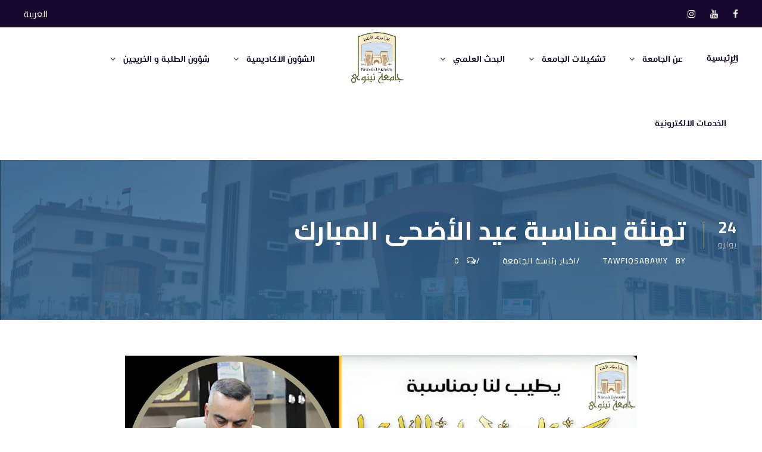

--- FILE ---
content_type: text/html; charset=UTF-8
request_url: https://uoninevah.edu.iq/%D8%AA%D9%87%D9%86%D8%A6%D8%A9-%D8%A8%D9%85%D9%86%D8%A7%D8%B3%D8%A8%D8%A9-%D8%B9%D9%8A%D8%AF-%D8%A7%D9%84%D8%A3%D8%B6%D8%AD%D9%89-%D8%A7%D9%84%D9%85%D8%A8%D8%A7%D8%B1%D9%83/
body_size: 14547
content:
<!DOCTYPE html>
<html dir="rtl" lang="ar" class="no-js">
<head>
	<meta charset="UTF-8">
	<meta name="viewport" content="width=device-width, initial-scale=1">
	<link rel="profile" href="http://gmpg.org/xfn/11">
	<link rel="pingback" href="https://uoninevah.edu.iq/xmlrpc.php">
	<meta name='robots' content='index, follow, max-image-preview:large, max-snippet:-1, max-video-preview:-1' />

	<!-- This site is optimized with the Yoast SEO plugin v26.7 - https://yoast.com/wordpress/plugins/seo/ -->
	<title>تهنئة بمناسبة عيد الأضحى المبارك - جامعة نينوى - Ninevah University</title>
	<link rel="canonical" href="https://uoninevah.edu.iq/تهنئة-بمناسبة-عيد-الأضحى-المبارك/" />
	<meta property="og:locale" content="ar_AR" />
	<meta property="og:type" content="article" />
	<meta property="og:title" content="تهنئة بمناسبة عيد الأضحى المبارك - جامعة نينوى - Ninevah University" />
	<meta property="og:description" content="يسعدني ان اتقدم بأسمى ايات التهاني والتبريكات لكافة منتسبي الجامعة بشكل خاص وللامة العربية والاسلامية جمعاء بشكل عام لمناسبة حلول عيد الأضحى المبارك، سائلا المولى عز وجل ان يعيده على [&hellip;]" />
	<meta property="og:url" content="https://uoninevah.edu.iq/تهنئة-بمناسبة-عيد-الأضحى-المبارك/" />
	<meta property="og:site_name" content="جامعة نينوى - Ninevah University" />
	<meta property="article:published_time" content="2021-07-24T17:28:54+00:00" />
	<meta property="article:modified_time" content="2021-07-24T17:28:56+00:00" />
	<meta property="og:image" content="https://uoninevah.edu.iq/wp-content/uploads/2021/07/تهنئة.jpg" />
	<meta property="og:image:width" content="1280" />
	<meta property="og:image:height" content="720" />
	<meta property="og:image:type" content="image/jpeg" />
	<meta name="author" content="tawfiqsabawy" />
	<meta name="twitter:card" content="summary_large_image" />
	<meta name="twitter:label1" content="كُتب بواسطة" />
	<meta name="twitter:data1" content="tawfiqsabawy" />
	<meta name="twitter:label2" content="وقت القراءة المُقدّر" />
	<meta name="twitter:data2" content="دقيقة واحدة" />
	<script type="application/ld+json" class="yoast-schema-graph">{"@context":"https://schema.org","@graph":[{"@type":"Article","@id":"https://uoninevah.edu.iq/%d8%aa%d9%87%d9%86%d8%a6%d8%a9-%d8%a8%d9%85%d9%86%d8%a7%d8%b3%d8%a8%d8%a9-%d8%b9%d9%8a%d8%af-%d8%a7%d9%84%d8%a3%d8%b6%d8%ad%d9%89-%d8%a7%d9%84%d9%85%d8%a8%d8%a7%d8%b1%d9%83/#article","isPartOf":{"@id":"https://uoninevah.edu.iq/%d8%aa%d9%87%d9%86%d8%a6%d8%a9-%d8%a8%d9%85%d9%86%d8%a7%d8%b3%d8%a8%d8%a9-%d8%b9%d9%8a%d8%af-%d8%a7%d9%84%d8%a3%d8%b6%d8%ad%d9%89-%d8%a7%d9%84%d9%85%d8%a8%d8%a7%d8%b1%d9%83/"},"author":{"name":"tawfiqsabawy","@id":"https://uoninevah.edu.iq/#/schema/person/b505587d04e3a36fe87d54ea3f695341"},"headline":"تهنئة بمناسبة عيد الأضحى المبارك","datePublished":"2021-07-24T17:28:54+00:00","dateModified":"2021-07-24T17:28:56+00:00","mainEntityOfPage":{"@id":"https://uoninevah.edu.iq/%d8%aa%d9%87%d9%86%d8%a6%d8%a9-%d8%a8%d9%85%d9%86%d8%a7%d8%b3%d8%a8%d8%a9-%d8%b9%d9%8a%d8%af-%d8%a7%d9%84%d8%a3%d8%b6%d8%ad%d9%89-%d8%a7%d9%84%d9%85%d8%a8%d8%a7%d8%b1%d9%83/"},"wordCount":0,"publisher":{"@id":"https://uoninevah.edu.iq/#organization"},"image":{"@id":"https://uoninevah.edu.iq/%d8%aa%d9%87%d9%86%d8%a6%d8%a9-%d8%a8%d9%85%d9%86%d8%a7%d8%b3%d8%a8%d8%a9-%d8%b9%d9%8a%d8%af-%d8%a7%d9%84%d8%a3%d8%b6%d8%ad%d9%89-%d8%a7%d9%84%d9%85%d8%a8%d8%a7%d8%b1%d9%83/#primaryimage"},"thumbnailUrl":"https://uoninevah.edu.iq/wp-content/uploads/2021/07/تهنئة.jpg","articleSection":["اخبار رئاسة الجامعة"],"inLanguage":"ar"},{"@type":"WebPage","@id":"https://uoninevah.edu.iq/%d8%aa%d9%87%d9%86%d8%a6%d8%a9-%d8%a8%d9%85%d9%86%d8%a7%d8%b3%d8%a8%d8%a9-%d8%b9%d9%8a%d8%af-%d8%a7%d9%84%d8%a3%d8%b6%d8%ad%d9%89-%d8%a7%d9%84%d9%85%d8%a8%d8%a7%d8%b1%d9%83/","url":"https://uoninevah.edu.iq/%d8%aa%d9%87%d9%86%d8%a6%d8%a9-%d8%a8%d9%85%d9%86%d8%a7%d8%b3%d8%a8%d8%a9-%d8%b9%d9%8a%d8%af-%d8%a7%d9%84%d8%a3%d8%b6%d8%ad%d9%89-%d8%a7%d9%84%d9%85%d8%a8%d8%a7%d8%b1%d9%83/","name":"تهنئة بمناسبة عيد الأضحى المبارك - جامعة نينوى - Ninevah University","isPartOf":{"@id":"https://uoninevah.edu.iq/#website"},"primaryImageOfPage":{"@id":"https://uoninevah.edu.iq/%d8%aa%d9%87%d9%86%d8%a6%d8%a9-%d8%a8%d9%85%d9%86%d8%a7%d8%b3%d8%a8%d8%a9-%d8%b9%d9%8a%d8%af-%d8%a7%d9%84%d8%a3%d8%b6%d8%ad%d9%89-%d8%a7%d9%84%d9%85%d8%a8%d8%a7%d8%b1%d9%83/#primaryimage"},"image":{"@id":"https://uoninevah.edu.iq/%d8%aa%d9%87%d9%86%d8%a6%d8%a9-%d8%a8%d9%85%d9%86%d8%a7%d8%b3%d8%a8%d8%a9-%d8%b9%d9%8a%d8%af-%d8%a7%d9%84%d8%a3%d8%b6%d8%ad%d9%89-%d8%a7%d9%84%d9%85%d8%a8%d8%a7%d8%b1%d9%83/#primaryimage"},"thumbnailUrl":"https://uoninevah.edu.iq/wp-content/uploads/2021/07/تهنئة.jpg","datePublished":"2021-07-24T17:28:54+00:00","dateModified":"2021-07-24T17:28:56+00:00","breadcrumb":{"@id":"https://uoninevah.edu.iq/%d8%aa%d9%87%d9%86%d8%a6%d8%a9-%d8%a8%d9%85%d9%86%d8%a7%d8%b3%d8%a8%d8%a9-%d8%b9%d9%8a%d8%af-%d8%a7%d9%84%d8%a3%d8%b6%d8%ad%d9%89-%d8%a7%d9%84%d9%85%d8%a8%d8%a7%d8%b1%d9%83/#breadcrumb"},"inLanguage":"ar","potentialAction":[{"@type":"ReadAction","target":["https://uoninevah.edu.iq/%d8%aa%d9%87%d9%86%d8%a6%d8%a9-%d8%a8%d9%85%d9%86%d8%a7%d8%b3%d8%a8%d8%a9-%d8%b9%d9%8a%d8%af-%d8%a7%d9%84%d8%a3%d8%b6%d8%ad%d9%89-%d8%a7%d9%84%d9%85%d8%a8%d8%a7%d8%b1%d9%83/"]}]},{"@type":"ImageObject","inLanguage":"ar","@id":"https://uoninevah.edu.iq/%d8%aa%d9%87%d9%86%d8%a6%d8%a9-%d8%a8%d9%85%d9%86%d8%a7%d8%b3%d8%a8%d8%a9-%d8%b9%d9%8a%d8%af-%d8%a7%d9%84%d8%a3%d8%b6%d8%ad%d9%89-%d8%a7%d9%84%d9%85%d8%a8%d8%a7%d8%b1%d9%83/#primaryimage","url":"https://uoninevah.edu.iq/wp-content/uploads/2021/07/تهنئة.jpg","contentUrl":"https://uoninevah.edu.iq/wp-content/uploads/2021/07/تهنئة.jpg","width":1280,"height":720},{"@type":"BreadcrumbList","@id":"https://uoninevah.edu.iq/%d8%aa%d9%87%d9%86%d8%a6%d8%a9-%d8%a8%d9%85%d9%86%d8%a7%d8%b3%d8%a8%d8%a9-%d8%b9%d9%8a%d8%af-%d8%a7%d9%84%d8%a3%d8%b6%d8%ad%d9%89-%d8%a7%d9%84%d9%85%d8%a8%d8%a7%d8%b1%d9%83/#breadcrumb","itemListElement":[{"@type":"ListItem","position":1,"name":"الرئيسية","item":"https://uoninevah.edu.iq/"},{"@type":"ListItem","position":2,"name":"تهنئة بمناسبة عيد الأضحى المبارك"}]},{"@type":"WebSite","@id":"https://uoninevah.edu.iq/#website","url":"https://uoninevah.edu.iq/","name":"جامعة نينوى - Ninevah University","description":"","publisher":{"@id":"https://uoninevah.edu.iq/#organization"},"potentialAction":[{"@type":"SearchAction","target":{"@type":"EntryPoint","urlTemplate":"https://uoninevah.edu.iq/?s={search_term_string}"},"query-input":{"@type":"PropertyValueSpecification","valueRequired":true,"valueName":"search_term_string"}}],"inLanguage":"ar"},{"@type":"Organization","@id":"https://uoninevah.edu.iq/#organization","name":"جامعة نينوى - Ninevah University","url":"https://uoninevah.edu.iq/","logo":{"@type":"ImageObject","inLanguage":"ar","@id":"https://uoninevah.edu.iq/#/schema/logo/image/","url":"https://uoninevah.edu.iq/wp-content/uploads/2024/11/cropped-nu-resized.png","contentUrl":"https://uoninevah.edu.iq/wp-content/uploads/2024/11/cropped-nu-resized.png","width":512,"height":512,"caption":"جامعة نينوى - Ninevah University"},"image":{"@id":"https://uoninevah.edu.iq/#/schema/logo/image/"}},{"@type":"Person","@id":"https://uoninevah.edu.iq/#/schema/person/b505587d04e3a36fe87d54ea3f695341","name":"tawfiqsabawy","image":{"@type":"ImageObject","inLanguage":"ar","@id":"https://uoninevah.edu.iq/#/schema/person/image/","url":"https://secure.gravatar.com/avatar/4a9f162077d072ccfe2feb32af5badbd5c6fca2570268b8743caee9004fe4481?s=96&d=mm&r=g","contentUrl":"https://secure.gravatar.com/avatar/4a9f162077d072ccfe2feb32af5badbd5c6fca2570268b8743caee9004fe4481?s=96&d=mm&r=g","caption":"tawfiqsabawy"},"url":"https://uoninevah.edu.iq/author/tawfiqsabawy/"}]}</script>
	<!-- / Yoast SEO plugin. -->


<link rel='dns-prefetch' href='//fonts.googleapis.com' />
<link rel="alternate" type="application/rss+xml" title="جامعة نينوى - Ninevah University &laquo; الخلاصة" href="https://uoninevah.edu.iq/feed/" />
<link rel="alternate" type="application/rss+xml" title="جامعة نينوى - Ninevah University &laquo; خلاصة التعليقات" href="https://uoninevah.edu.iq/comments/feed/" />
<link rel="alternate" type="text/calendar" title="جامعة نينوى - Ninevah University &raquo; iCal Feed" href="https://uoninevah.edu.iq/events/?ical=1" />
<link rel="alternate" type="application/rss+xml" title="جامعة نينوى - Ninevah University &laquo; تهنئة بمناسبة عيد الأضحى المبارك خلاصة التعليقات" href="https://uoninevah.edu.iq/%d8%aa%d9%87%d9%86%d8%a6%d8%a9-%d8%a8%d9%85%d9%86%d8%a7%d8%b3%d8%a8%d8%a9-%d8%b9%d9%8a%d8%af-%d8%a7%d9%84%d8%a3%d8%b6%d8%ad%d9%89-%d8%a7%d9%84%d9%85%d8%a8%d8%a7%d8%b1%d9%83/feed/" />
<link rel="alternate" title="oEmbed (JSON)" type="application/json+oembed" href="https://uoninevah.edu.iq/wp-json/oembed/1.0/embed?url=https%3A%2F%2Fuoninevah.edu.iq%2F%25d8%25aa%25d9%2587%25d9%2586%25d8%25a6%25d8%25a9-%25d8%25a8%25d9%2585%25d9%2586%25d8%25a7%25d8%25b3%25d8%25a8%25d8%25a9-%25d8%25b9%25d9%258a%25d8%25af-%25d8%25a7%25d9%2584%25d8%25a3%25d8%25b6%25d8%25ad%25d9%2589-%25d8%25a7%25d9%2584%25d9%2585%25d8%25a8%25d8%25a7%25d8%25b1%25d9%2583%2F&#038;lang=ar" />
<link rel="alternate" title="oEmbed (XML)" type="text/xml+oembed" href="https://uoninevah.edu.iq/wp-json/oembed/1.0/embed?url=https%3A%2F%2Fuoninevah.edu.iq%2F%25d8%25aa%25d9%2587%25d9%2586%25d8%25a6%25d8%25a9-%25d8%25a8%25d9%2585%25d9%2586%25d8%25a7%25d8%25b3%25d8%25a8%25d8%25a9-%25d8%25b9%25d9%258a%25d8%25af-%25d8%25a7%25d9%2584%25d8%25a3%25d8%25b6%25d8%25ad%25d9%2589-%25d8%25a7%25d9%2584%25d9%2585%25d8%25a8%25d8%25a7%25d8%25b1%25d9%2583%2F&#038;format=xml&#038;lang=ar" />
<style id='wp-img-auto-sizes-contain-inline-css' type='text/css'>
img:is([sizes=auto i],[sizes^="auto," i]){contain-intrinsic-size:3000px 1500px}
/*# sourceURL=wp-img-auto-sizes-contain-inline-css */
</style>

<link rel='stylesheet' id='dashicons-css' href='https://uoninevah.edu.iq/wp-includes/css/dashicons.min.css?ver=6.9' type='text/css' media='all' />
<link rel='stylesheet' id='post-views-counter-frontend-css' href='https://uoninevah.edu.iq/wp-content/plugins/post-views-counter/css/frontend.css?ver=1.7.0' type='text/css' media='all' />
<style id='wp-emoji-styles-inline-css' type='text/css'>

	img.wp-smiley, img.emoji {
		display: inline !important;
		border: none !important;
		box-shadow: none !important;
		height: 1em !important;
		width: 1em !important;
		margin: 0 0.07em !important;
		vertical-align: -0.1em !important;
		background: none !important;
		padding: 0 !important;
	}
/*# sourceURL=wp-emoji-styles-inline-css */
</style>
<link rel='stylesheet' id='wp-block-library-rtl-css' href='https://uoninevah.edu.iq/wp-includes/css/dist/block-library/style-rtl.min.css?ver=6.9' type='text/css' media='all' />
<style id='wp-block-code-inline-css' type='text/css'>
.wp-block-code{box-sizing:border-box}.wp-block-code code{direction:ltr;display:block;font-family:inherit;overflow-wrap:break-word;text-align:initial;white-space:pre-wrap}
/*# sourceURL=https://uoninevah.edu.iq/wp-includes/blocks/code/style.min.css */
</style>
<style id='global-styles-inline-css' type='text/css'>
:root{--wp--preset--aspect-ratio--square: 1;--wp--preset--aspect-ratio--4-3: 4/3;--wp--preset--aspect-ratio--3-4: 3/4;--wp--preset--aspect-ratio--3-2: 3/2;--wp--preset--aspect-ratio--2-3: 2/3;--wp--preset--aspect-ratio--16-9: 16/9;--wp--preset--aspect-ratio--9-16: 9/16;--wp--preset--color--black: #000000;--wp--preset--color--cyan-bluish-gray: #abb8c3;--wp--preset--color--white: #ffffff;--wp--preset--color--pale-pink: #f78da7;--wp--preset--color--vivid-red: #cf2e2e;--wp--preset--color--luminous-vivid-orange: #ff6900;--wp--preset--color--luminous-vivid-amber: #fcb900;--wp--preset--color--light-green-cyan: #7bdcb5;--wp--preset--color--vivid-green-cyan: #00d084;--wp--preset--color--pale-cyan-blue: #8ed1fc;--wp--preset--color--vivid-cyan-blue: #0693e3;--wp--preset--color--vivid-purple: #9b51e0;--wp--preset--gradient--vivid-cyan-blue-to-vivid-purple: linear-gradient(135deg,rgb(6,147,227) 0%,rgb(155,81,224) 100%);--wp--preset--gradient--light-green-cyan-to-vivid-green-cyan: linear-gradient(135deg,rgb(122,220,180) 0%,rgb(0,208,130) 100%);--wp--preset--gradient--luminous-vivid-amber-to-luminous-vivid-orange: linear-gradient(135deg,rgb(252,185,0) 0%,rgb(255,105,0) 100%);--wp--preset--gradient--luminous-vivid-orange-to-vivid-red: linear-gradient(135deg,rgb(255,105,0) 0%,rgb(207,46,46) 100%);--wp--preset--gradient--very-light-gray-to-cyan-bluish-gray: linear-gradient(135deg,rgb(238,238,238) 0%,rgb(169,184,195) 100%);--wp--preset--gradient--cool-to-warm-spectrum: linear-gradient(135deg,rgb(74,234,220) 0%,rgb(151,120,209) 20%,rgb(207,42,186) 40%,rgb(238,44,130) 60%,rgb(251,105,98) 80%,rgb(254,248,76) 100%);--wp--preset--gradient--blush-light-purple: linear-gradient(135deg,rgb(255,206,236) 0%,rgb(152,150,240) 100%);--wp--preset--gradient--blush-bordeaux: linear-gradient(135deg,rgb(254,205,165) 0%,rgb(254,45,45) 50%,rgb(107,0,62) 100%);--wp--preset--gradient--luminous-dusk: linear-gradient(135deg,rgb(255,203,112) 0%,rgb(199,81,192) 50%,rgb(65,88,208) 100%);--wp--preset--gradient--pale-ocean: linear-gradient(135deg,rgb(255,245,203) 0%,rgb(182,227,212) 50%,rgb(51,167,181) 100%);--wp--preset--gradient--electric-grass: linear-gradient(135deg,rgb(202,248,128) 0%,rgb(113,206,126) 100%);--wp--preset--gradient--midnight: linear-gradient(135deg,rgb(2,3,129) 0%,rgb(40,116,252) 100%);--wp--preset--font-size--small: 13px;--wp--preset--font-size--medium: 20px;--wp--preset--font-size--large: 36px;--wp--preset--font-size--x-large: 42px;--wp--preset--spacing--20: 0.44rem;--wp--preset--spacing--30: 0.67rem;--wp--preset--spacing--40: 1rem;--wp--preset--spacing--50: 1.5rem;--wp--preset--spacing--60: 2.25rem;--wp--preset--spacing--70: 3.38rem;--wp--preset--spacing--80: 5.06rem;--wp--preset--shadow--natural: 6px 6px 9px rgba(0, 0, 0, 0.2);--wp--preset--shadow--deep: 12px 12px 50px rgba(0, 0, 0, 0.4);--wp--preset--shadow--sharp: 6px 6px 0px rgba(0, 0, 0, 0.2);--wp--preset--shadow--outlined: 6px 6px 0px -3px rgb(255, 255, 255), 6px 6px rgb(0, 0, 0);--wp--preset--shadow--crisp: 6px 6px 0px rgb(0, 0, 0);}:where(.is-layout-flex){gap: 0.5em;}:where(.is-layout-grid){gap: 0.5em;}body .is-layout-flex{display: flex;}.is-layout-flex{flex-wrap: wrap;align-items: center;}.is-layout-flex > :is(*, div){margin: 0;}body .is-layout-grid{display: grid;}.is-layout-grid > :is(*, div){margin: 0;}:where(.wp-block-columns.is-layout-flex){gap: 2em;}:where(.wp-block-columns.is-layout-grid){gap: 2em;}:where(.wp-block-post-template.is-layout-flex){gap: 1.25em;}:where(.wp-block-post-template.is-layout-grid){gap: 1.25em;}.has-black-color{color: var(--wp--preset--color--black) !important;}.has-cyan-bluish-gray-color{color: var(--wp--preset--color--cyan-bluish-gray) !important;}.has-white-color{color: var(--wp--preset--color--white) !important;}.has-pale-pink-color{color: var(--wp--preset--color--pale-pink) !important;}.has-vivid-red-color{color: var(--wp--preset--color--vivid-red) !important;}.has-luminous-vivid-orange-color{color: var(--wp--preset--color--luminous-vivid-orange) !important;}.has-luminous-vivid-amber-color{color: var(--wp--preset--color--luminous-vivid-amber) !important;}.has-light-green-cyan-color{color: var(--wp--preset--color--light-green-cyan) !important;}.has-vivid-green-cyan-color{color: var(--wp--preset--color--vivid-green-cyan) !important;}.has-pale-cyan-blue-color{color: var(--wp--preset--color--pale-cyan-blue) !important;}.has-vivid-cyan-blue-color{color: var(--wp--preset--color--vivid-cyan-blue) !important;}.has-vivid-purple-color{color: var(--wp--preset--color--vivid-purple) !important;}.has-black-background-color{background-color: var(--wp--preset--color--black) !important;}.has-cyan-bluish-gray-background-color{background-color: var(--wp--preset--color--cyan-bluish-gray) !important;}.has-white-background-color{background-color: var(--wp--preset--color--white) !important;}.has-pale-pink-background-color{background-color: var(--wp--preset--color--pale-pink) !important;}.has-vivid-red-background-color{background-color: var(--wp--preset--color--vivid-red) !important;}.has-luminous-vivid-orange-background-color{background-color: var(--wp--preset--color--luminous-vivid-orange) !important;}.has-luminous-vivid-amber-background-color{background-color: var(--wp--preset--color--luminous-vivid-amber) !important;}.has-light-green-cyan-background-color{background-color: var(--wp--preset--color--light-green-cyan) !important;}.has-vivid-green-cyan-background-color{background-color: var(--wp--preset--color--vivid-green-cyan) !important;}.has-pale-cyan-blue-background-color{background-color: var(--wp--preset--color--pale-cyan-blue) !important;}.has-vivid-cyan-blue-background-color{background-color: var(--wp--preset--color--vivid-cyan-blue) !important;}.has-vivid-purple-background-color{background-color: var(--wp--preset--color--vivid-purple) !important;}.has-black-border-color{border-color: var(--wp--preset--color--black) !important;}.has-cyan-bluish-gray-border-color{border-color: var(--wp--preset--color--cyan-bluish-gray) !important;}.has-white-border-color{border-color: var(--wp--preset--color--white) !important;}.has-pale-pink-border-color{border-color: var(--wp--preset--color--pale-pink) !important;}.has-vivid-red-border-color{border-color: var(--wp--preset--color--vivid-red) !important;}.has-luminous-vivid-orange-border-color{border-color: var(--wp--preset--color--luminous-vivid-orange) !important;}.has-luminous-vivid-amber-border-color{border-color: var(--wp--preset--color--luminous-vivid-amber) !important;}.has-light-green-cyan-border-color{border-color: var(--wp--preset--color--light-green-cyan) !important;}.has-vivid-green-cyan-border-color{border-color: var(--wp--preset--color--vivid-green-cyan) !important;}.has-pale-cyan-blue-border-color{border-color: var(--wp--preset--color--pale-cyan-blue) !important;}.has-vivid-cyan-blue-border-color{border-color: var(--wp--preset--color--vivid-cyan-blue) !important;}.has-vivid-purple-border-color{border-color: var(--wp--preset--color--vivid-purple) !important;}.has-vivid-cyan-blue-to-vivid-purple-gradient-background{background: var(--wp--preset--gradient--vivid-cyan-blue-to-vivid-purple) !important;}.has-light-green-cyan-to-vivid-green-cyan-gradient-background{background: var(--wp--preset--gradient--light-green-cyan-to-vivid-green-cyan) !important;}.has-luminous-vivid-amber-to-luminous-vivid-orange-gradient-background{background: var(--wp--preset--gradient--luminous-vivid-amber-to-luminous-vivid-orange) !important;}.has-luminous-vivid-orange-to-vivid-red-gradient-background{background: var(--wp--preset--gradient--luminous-vivid-orange-to-vivid-red) !important;}.has-very-light-gray-to-cyan-bluish-gray-gradient-background{background: var(--wp--preset--gradient--very-light-gray-to-cyan-bluish-gray) !important;}.has-cool-to-warm-spectrum-gradient-background{background: var(--wp--preset--gradient--cool-to-warm-spectrum) !important;}.has-blush-light-purple-gradient-background{background: var(--wp--preset--gradient--blush-light-purple) !important;}.has-blush-bordeaux-gradient-background{background: var(--wp--preset--gradient--blush-bordeaux) !important;}.has-luminous-dusk-gradient-background{background: var(--wp--preset--gradient--luminous-dusk) !important;}.has-pale-ocean-gradient-background{background: var(--wp--preset--gradient--pale-ocean) !important;}.has-electric-grass-gradient-background{background: var(--wp--preset--gradient--electric-grass) !important;}.has-midnight-gradient-background{background: var(--wp--preset--gradient--midnight) !important;}.has-small-font-size{font-size: var(--wp--preset--font-size--small) !important;}.has-medium-font-size{font-size: var(--wp--preset--font-size--medium) !important;}.has-large-font-size{font-size: var(--wp--preset--font-size--large) !important;}.has-x-large-font-size{font-size: var(--wp--preset--font-size--x-large) !important;}
/*# sourceURL=global-styles-inline-css */
</style>

<style id='classic-theme-styles-inline-css' type='text/css'>
/*! This file is auto-generated */
.wp-block-button__link{color:#fff;background-color:#32373c;border-radius:9999px;box-shadow:none;text-decoration:none;padding:calc(.667em + 2px) calc(1.333em + 2px);font-size:1.125em}.wp-block-file__button{background:#32373c;color:#fff;text-decoration:none}
/*# sourceURL=/wp-includes/css/classic-themes.min.css */
</style>
<link rel='stylesheet' id='contact-form-7-css' href='https://uoninevah.edu.iq/wp-content/plugins/contact-form-7/includes/css/styles.css?ver=6.1.4' type='text/css' media='all' />
<link rel='stylesheet' id='contact-form-7-rtl-css' href='https://uoninevah.edu.iq/wp-content/plugins/contact-form-7/includes/css/styles-rtl.css?ver=6.1.4' type='text/css' media='all' />
<link rel='stylesheet' id='gdlr-core-google-font-css' href='https://fonts.googleapis.com/css?family=Cairo%3A200%2C300%2Cregular%2C600%2C700%2C900&#038;subset=arabic%2Clatin%2Clatin-ext&#038;ver=6.9' type='text/css' media='all' />
<link rel='stylesheet' id='font-awesome-css' href='https://uoninevah.edu.iq/wp-content/plugins/goodlayers-core/plugins/fontawesome/font-awesome.css?ver=6.9' type='text/css' media='all' />
<link rel='stylesheet' id='elegant-font-css' href='https://uoninevah.edu.iq/wp-content/plugins/goodlayers-core/plugins/elegant/elegant-font.css?ver=6.9' type='text/css' media='all' />
<link rel='stylesheet' id='gdlr-core-plugin-css' href='https://uoninevah.edu.iq/wp-content/plugins/goodlayers-core/plugins/style.css?ver=1766305845' type='text/css' media='all' />
<link rel='stylesheet' id='gdlr-core-page-builder-css' href='https://uoninevah.edu.iq/wp-content/plugins/goodlayers-core/include/css/page-builder.css?ver=6.9' type='text/css' media='all' />
<link rel='stylesheet' id='tablepress-default-css' href='https://uoninevah.edu.iq/wp-content/plugins/tablepress/css/build/default-rtl.css?ver=3.2.6' type='text/css' media='all' />
<link rel='stylesheet' id='kingster-style-core-css' href='https://uoninevah.edu.iq/wp-content/themes/kingster/css/style-core.css?ver=6.9' type='text/css' media='all' />
<link rel='stylesheet' id='frontend-rtl-css' href='https://uoninevah.edu.iq/wp-content/themes/kingster/css/frontend-rtl.css?ver=6.9' type='text/css' media='all' />
<link rel='stylesheet' id='kingster-custom-style-css' href='https://uoninevah.edu.iq/wp-content/uploads/kingster-style-custom.css?1764829278&#038;ver=6.9' type='text/css' media='all' />
<link rel='stylesheet' id='cf7cf-style-css' href='https://uoninevah.edu.iq/wp-content/plugins/cf7-conditional-fields/style.css?ver=2.6.7' type='text/css' media='all' />
<link rel='stylesheet' id='wp-block-paragraph-rtl-css' href='https://uoninevah.edu.iq/wp-includes/blocks/paragraph/style-rtl.min.css?ver=6.9' type='text/css' media='all' />
<script type="text/javascript" src="https://uoninevah.edu.iq/wp-includes/js/jquery/jquery.min.js?ver=3.7.1" id="jquery-core-js"></script>
<script type="text/javascript" src="https://uoninevah.edu.iq/wp-includes/js/jquery/jquery-migrate.min.js?ver=3.4.1" id="jquery-migrate-js"></script>
<script type="text/javascript" src="https://uoninevah.edu.iq/wp-content/themes/kingster/learnpress/kingster-learnpress.js?ver=6.9" id="kingster-learnpress-js"></script>
<link rel="https://api.w.org/" href="https://uoninevah.edu.iq/wp-json/" /><link rel="alternate" title="JSON" type="application/json" href="https://uoninevah.edu.iq/wp-json/wp/v2/posts/14118" /><link rel="EditURI" type="application/rsd+xml" title="RSD" href="https://uoninevah.edu.iq/xmlrpc.php?rsd" />
<meta name="generator" content="WordPress 6.9" />
<link rel='shortlink' href='https://uoninevah.edu.iq/?p=14118' />
<!-- start Simple Custom CSS and JS -->
<style type="text/css">
.gdlr-core-active .gdlr-core-accordion-item-title, .gdlr-core-active .gdlr-core-accordion-item-title, .gdlr-core-active .gdlr-core-toggle-box-item-title,.gdlr-core-active .gdlr-core-toggle-box-item-title {
    color: #576c2d;
}
</style>
<!-- end Simple Custom CSS and JS -->
<!-- start Simple Custom CSS and JS -->
<style type="text/css">
/*.kingster-body-front .gdlr-core-container, .kingster-body-front .kingster-container {
    margin: 0 !important;
    padding: 0 !important;
}

.gldr-core-post-slider-image gldr-core-media-image {
    width: 100%;
    height: 100vh;
    object-fit: cover;
}</style>
<!-- end Simple Custom CSS and JS -->
<!-- start Simple Custom CSS and JS -->
<style type="text/css">
/*.gdlr-core-skin-title {
    color: #576d2c !important;
}


</style>
<!-- end Simple Custom CSS and JS -->
<!-- start Simple Custom CSS and JS -->
<style type="text/css">
/* Add your CSS code here.

For example:
.example {
    color: red;
}

For brushing up on your CSS knowledge, check out http://www.w3schools.com/css/css_syntax.asp

End of comment */ 

li>a{
	font-size:14px;
}</style>
<!-- end Simple Custom CSS and JS -->
<meta name="tec-api-version" content="v1"><meta name="tec-api-origin" content="https://uoninevah.edu.iq"><link rel="alternate" href="https://uoninevah.edu.iq/wp-json/tribe/events/v1/" /><style type="text/css">.recentcomments a{display:inline !important;padding:0 !important;margin:0 !important;}</style><link rel="icon" href="https://uoninevah.edu.iq/wp-content/uploads/2024/11/cropped-nu-resized-150x150.png" sizes="32x32" />
<link rel="icon" href="https://uoninevah.edu.iq/wp-content/uploads/2024/11/cropped-nu-resized-300x300.png" sizes="192x192" />
<link rel="apple-touch-icon" href="https://uoninevah.edu.iq/wp-content/uploads/2024/11/cropped-nu-resized-300x300.png" />
<meta name="msapplication-TileImage" content="https://uoninevah.edu.iq/wp-content/uploads/2024/11/cropped-nu-resized-300x300.png" />
		<style type="text/css" id="wp-custom-css">
			#HomePageCounter * {
    color: white !important;
}

#Agreements-image {
    height: 150px;
}
#wp-admin-bar-pll-switcher,
#wp-admin-bar-wpml_switcher,
#wp-admin-bar-translate-press {
    display: none !important;
}


		</style>
		</head>

<body class="rtl wp-singular post-template-default single single-post postid-14118 single-format-standard wp-custom-logo wp-theme-kingster gdlr-core-body tribe-no-js kingster-body kingster-body-front kingster-full  kingster-with-sticky-navigation  kingster-sticky-navigation-no-logo  kingster-blog-style-1  kingster-blockquote-style-1 gdlr-core-link-to-lightbox">
<div class="kingster-mobile-header-wrap" ><div class="kingster-top-bar" ><div class="kingster-top-bar-background" ></div><div class="kingster-top-bar-container kingster-container " ><div class="kingster-top-bar-container-inner clearfix" ><div class="kingster-top-bar-left kingster-item-pdlr"><span class="kingster-custom-wpml-flag" ><span class="kingster-custom-wpml-flag-item kingster-language-code-ar" ><a href="https://uoninevah.edu.iq/%d8%aa%d9%87%d9%86%d8%a6%d8%a9-%d8%a8%d9%85%d9%86%d8%a7%d8%b3%d8%a8%d8%a9-%d8%b9%d9%8a%d8%af-%d8%a7%d9%84%d8%a3%d8%b6%d8%ad%d9%89-%d8%a7%d9%84%d9%85%d8%a8%d8%a7%d8%b1%d9%83/" ><span class="kingster-head">العربية</span></a></span></span></div><div class="kingster-top-bar-right kingster-item-pdlr"><div class="kingster-top-bar-right-social" ><a href="https://www.facebook.com/share/17MGuxxC9E/" target="_blank" class="kingster-top-bar-social-icon" title="facebook" ><i class="fa fa-facebook" ></i></a><a href="https://youtube.com/@ninevahuniversity8409?si=CByPITWitypfu33A" target="_blank" class="kingster-top-bar-social-icon" title="youtube" ><i class="fa fa-youtube" ></i></a><a href="https://www.instagram.com/uoninevah" target="_blank" class="kingster-top-bar-social-icon" title="instagram" ><i class="fa fa-instagram" ></i></a></div></div></div></div></div><div class="kingster-mobile-header kingster-header-background kingster-style-slide kingster-sticky-mobile-navigation " id="kingster-mobile-header" ><div class="kingster-mobile-header-container kingster-container clearfix" ><div class="kingster-logo  kingster-item-pdlr kingster-mobile-logo-center"><div class="kingster-logo-inner"><a class="" href="https://uoninevah.edu.iq/" ><img src="https://uoninevah.edu.iq/wp-content/uploads/2020/09/nu-white.png" alt=""  /></a></div></div><div class="kingster-mobile-menu-right" ><div class="kingster-main-menu-search" id="kingster-mobile-top-search" ><i class="fa fa-search" ></i></div><div class="kingster-top-search-wrap" >
	<div class="kingster-top-search-close" ></div>

	<div class="kingster-top-search-row" >
		<div class="kingster-top-search-cell" >
			<form role="search" method="get" class="search-form" action="https://uoninevah.edu.iq/">
	<input type="text" class="search-field kingster-title-font" placeholder="Search..." value="" name="s">
	<div class="kingster-top-search-submit"><i class="fa fa-search" ></i></div>
	<input type="submit" class="search-submit" value="Search">
	<div class="kingster-top-search-close"><i class="icon_close" ></i></div>
	<input type="hidden" name="ref" value="course"/><input type="hidden" name="post_type" value="lp_course"/>	
</form>
		</div>
	</div>

</div>
</div><div class="kingster-mobile-menu-left" ><div class="kingster-overlay-menu kingster-mobile-menu" id="kingster-mobile-menu" ><a class="kingster-overlay-menu-icon kingster-mobile-menu-button kingster-mobile-button-hamburger" href="#" ><span></span></a><div class="kingster-overlay-menu-content kingster-navigation-font" ><div class="kingster-overlay-menu-close" ></div><div class="kingster-overlay-menu-row" ><div class="kingster-overlay-menu-cell" ><ul id="menu-%d8%a7%d9%84%d8%b1%d8%a6%d9%8a%d8%b3%d9%8a%d8%a9-%d8%a7%d9%84%d9%86%d8%b3%d8%ae%d8%a9-%d8%a7%d9%84%d8%b9%d8%b1%d8%a8%d9%8a%d8%a9" class="menu"><li class="menu-item menu-item-type-post_type menu-item-object-page menu-item-home menu-item-51016"><a href="https://uoninevah.edu.iq/">الرئيسية</a></li>
<li class="menu-item menu-item-type-post_type menu-item-object-page menu-item-has-children menu-item-51018"><a href="https://uoninevah.edu.iq/%d8%b9%d9%86-%d8%a7%d9%84%d8%ac%d8%a7%d9%85%d8%b9%d8%a9-2/">عن الجامعة</a>
<ul class="sub-menu">
	<li class="menu-item menu-item-type-custom menu-item-object-custom menu-item-51017"><a href="https://uoninevah.edu.iq/%d8%b9%d9%86-%d8%a7%d9%84%d8%ac%d8%a7%d9%85%d8%b9%d8%a9-2/">نشأة الجامعة</a></li>
	<li class="menu-item menu-item-type-custom menu-item-object-custom menu-item-51020"><a href="https://uoninevah.edu.iq/%d8%b9%d9%86-%d8%a7%d9%84%d8%ac%d8%a7%d9%85%d8%b9%d8%a9-2/#VisionMission">الرؤية و الرسالة و الاهداف</a></li>
	<li class="menu-item menu-item-type-custom menu-item-object-custom menu-item-51032"><a href="https://uoninevah.edu.iq/%d8%b9%d9%86-%d8%a7%d9%84%d8%ac%d8%a7%d9%85%d8%b9%d8%a9-2/#ValueSystemAR">نظام القيم</a></li>
	<li class="menu-item menu-item-type-custom menu-item-object-custom menu-item-51021"><a href="https://uoninevah.edu.iq/%d8%b9%d9%86-%d8%a7%d9%84%d8%ac%d8%a7%d9%85%d8%b9%d8%a9-2/#StrategicPlanAR">الخطة الاستراتيجية 2026-2021</a></li>
	<li class="menu-item menu-item-type-custom menu-item-object-custom menu-item-51022"><a href="https://uoninevah.edu.iq/%d8%b9%d9%86-%d8%a7%d9%84%d8%ac%d8%a7%d9%85%d8%b9%d8%a9-2/#PreSpeech">كلمة رئيس الجامعة</a></li>
	<li class="menu-item menu-item-type-custom menu-item-object-custom menu-item-51023"><a href="https://uoninevah.edu.iq/%d8%b9%d9%86-%d8%a7%d9%84%d8%ac%d8%a7%d9%85%d8%b9%d8%a9-2/#StructureAR">هيكلية جامعة نينوى</a></li>
	<li class="menu-item menu-item-type-custom menu-item-object-custom menu-item-51024"><a href="https://uoninevah.edu.iq/%d8%b9%d9%86-%d8%a7%d9%84%d8%ac%d8%a7%d9%85%d8%b9%d8%a9-2/#LogoAR">شعار الجامعة</a></li>
	<li class="menu-item menu-item-type-custom menu-item-object-custom menu-item-51025"><a href="https://uoninevah.edu.iq/%d8%b9%d9%86-%d8%a7%d9%84%d8%ac%d8%a7%d9%85%d8%b9%d8%a9-2/#AnthemAR">نشيد الجامعة</a></li>
	<li class="menu-item menu-item-type-custom menu-item-object-custom menu-item-51026"><a href="https://uoninevah.edu.iq/%d8%b9%d9%86-%d8%a7%d9%84%d8%ac%d8%a7%d9%85%d8%b9%d8%a9-2/#RankingsAR">التصنيفات العالمية</a></li>
	<li class="menu-item menu-item-type-custom menu-item-object-custom menu-item-51027"><a href="https://uoninevah.edu.iq/%d8%b9%d9%86-%d8%a7%d9%84%d8%ac%d8%a7%d9%85%d8%b9%d8%a9-2/#UniNewsAR">اخبار الجامعة</a></li>
	<li class="menu-item menu-item-type-custom menu-item-object-custom menu-item-51028"><a href="https://uoninevah.edu.iq/%d8%b9%d9%86-%d8%a7%d9%84%d8%ac%d8%a7%d9%85%d8%b9%d8%a9-2/#StatisticsAR">الاحصائيات</a></li>
	<li class="menu-item menu-item-type-custom menu-item-object-custom menu-item-51029"><a href="https://uoninevah.edu.iq/%d8%b9%d9%86-%d8%a7%d9%84%d8%ac%d8%a7%d9%85%d8%b9%d8%a9-2/#AgreementsAR">اتفاقيات التعاون</a></li>
	<li class="menu-item menu-item-type-post_type menu-item-object-page menu-item-51031"><a href="https://uoninevah.edu.iq/%d9%86%d8%b4%d8%a7%d8%b7%d8%a7%d8%aa-%d8%a7%d9%84%d8%a8%d9%8a%d8%a6%d8%a9-%d9%88%d8%a7%d9%84%d8%a7%d8%b3%d8%aa%d8%af%d8%a7%d9%85%d8%a9/">التنمية المستدامة</a></li>
	<li class="menu-item menu-item-type-post_type menu-item-object-page menu-item-71505"><a href="https://uoninevah.edu.iq/%d8%a7%d8%b3%d8%aa%d8%b1%d8%a7%d8%aa%d9%8a%d8%ac%d9%8a%d8%a9-%d8%a7%d9%84%d8%a7%d9%85%d9%86-%d8%a7%d9%84%d9%88%d8%b7%d9%86%d9%8a/">استراتيجية الامن الوطني</a></li>
</ul>
</li>
<li class="menu-item menu-item-type-custom menu-item-object-custom menu-item-has-children menu-item-51062"><a href="#">تشكيلات الجامعة</a>
<ul class="sub-menu">
	<li class="menu-item menu-item-type-custom menu-item-object-custom menu-item-has-children menu-item-51063"><a href="#">رئاسة الجامعة</a>
	<ul class="sub-menu">
		<li class="menu-item menu-item-type-custom menu-item-object-custom menu-item-has-children menu-item-51064"><a href="#">رئيس جامعة نينوى</a>
		<ul class="sub-menu">
			<li class="menu-item menu-item-type-post_type menu-item-object-page menu-item-51065"><a href="https://uoninevah.edu.iq/2670-2/">مكتب رئيس الجامعة</a></li>
			<li class="menu-item menu-item-type-post_type menu-item-object-page menu-item-51066"><a href="https://uoninevah.edu.iq/2671-2/">مجلس الجامعة</a></li>
			<li class="menu-item menu-item-type-custom menu-item-object-custom menu-item-51364"><a href="https://uoninevah.edu.iq/cc">مركز الحاسبة الالكترونية</a></li>
			<li class="menu-item menu-item-type-custom menu-item-object-custom menu-item-56321"><a href="https://uoninevah.edu.iq/cec/">مركز التعليم المستمر</a></li>
			<li class="menu-item menu-item-type-post_type menu-item-object-page menu-item-51069"><a href="https://uoninevah.edu.iq/2674-2/">قسم التدقيق والرقابة الداخلية</a></li>
			<li class="menu-item menu-item-type-post_type menu-item-object-page menu-item-51070"><a href="https://uoninevah.edu.iq/2673-2/">قسم الاعلام والاتصال الحكومي</a></li>
			<li class="menu-item menu-item-type-post_type menu-item-object-page menu-item-51071"><a href="https://uoninevah.edu.iq/2672-2/">قسم ضمان الجودة والاداء الجامعي</a></li>
		</ul>
</li>
		<li class="menu-item menu-item-type-custom menu-item-object-custom menu-item-has-children menu-item-51072"><a href="#">مساعد رئيس الجامعة للشؤون العلمية</a>
		<ul class="sub-menu">
			<li class="menu-item menu-item-type-post_type menu-item-object-page menu-item-51074"><a href="https://uoninevah.edu.iq/2675-2/">مكتب المساعد العلمي</a></li>
			<li class="menu-item menu-item-type-post_type menu-item-object-page menu-item-51077"><a href="https://uoninevah.edu.iq/%d9%82%d8%b3%d9%85-%d8%b4%d8%a4%d9%88%d9%86-%d8%a7%d9%84%d8%af%d8%b1%d8%a7%d8%b3%d8%a7%d8%aa-%d8%a7%d9%84%d8%b9%d9%84%d9%8a%d8%a7/">قسم شؤون الدراسات العليا</a></li>
			<li class="menu-item menu-item-type-post_type menu-item-object-page menu-item-51080"><a href="https://uoninevah.edu.iq/%d9%82%d8%b3%d9%85-%d8%a7%d9%84%d8%b4%d8%a4%d9%88%d9%86-%d8%a7%d9%84%d8%b9%d9%84%d9%85%d9%8a%d8%a9/">قسم الشؤون العلمية</a></li>
			<li class="menu-item menu-item-type-post_type menu-item-object-page menu-item-51083"><a href="https://uoninevah.edu.iq/refd/">شعبة التاهيل والتوظيف والمتابعة</a></li>
			<li class="menu-item menu-item-type-post_type menu-item-object-page menu-item-51082"><a href="https://uoninevah.edu.iq/2676-2/">قسم التسجيل وشؤون الطلبة</a></li>
			<li class="menu-item menu-item-type-post_type menu-item-object-page menu-item-51084"><a href="https://uoninevah.edu.iq/%d8%b4%d8%b9%d8%a8%d8%a9-%d8%a7%d9%84%d8%b3%d9%84%d8%a7%d9%85%d8%a9-%d9%88%d8%a7%d9%84%d8%a7%d9%85%d9%86-%d8%a7%d9%84%d9%83%d9%8a%d9%85%d9%8a%d8%a7%d9%88%d9%8a-%d9%88%d8%a7%d9%84%d8%a8%d8%a7%d9%8a/">شعبة السلامة والامن الكيمياوي والبايولوجي والاشعاعي</a></li>
			<li class="menu-item menu-item-type-post_type menu-item-object-page menu-item-51085"><a href="https://uoninevah.edu.iq/2678-2/">قسم الدراسات والتخطيط والمتابعة</a></li>
			<li class="menu-item menu-item-type-post_type menu-item-object-page menu-item-61057"><a href="https://uoninevah.edu.iq/%d8%b4%d8%b9%d8%a8%d8%a9-%d8%a7%d9%84%d8%ad%d8%a7%d8%b6%d9%86%d8%a9-%d8%a7%d9%84%d8%aa%d9%83%d9%86%d9%88%d9%84%d9%88%d8%ac%d9%8a%d8%a9/">شعبة الحاضنة التكنولوجية</a></li>
		</ul>
</li>
		<li class="menu-item menu-item-type-custom menu-item-object-custom menu-item-has-children menu-item-51073"><a href="#">مساعد رئيس الجامعة للشؤون الادارية</a>
		<ul class="sub-menu">
			<li class="menu-item menu-item-type-post_type menu-item-object-page menu-item-51075"><a href="https://uoninevah.edu.iq/2681-2/">مكتب المساعد الاداري</a></li>
			<li class="menu-item menu-item-type-post_type menu-item-object-page menu-item-51079"><a href="https://uoninevah.edu.iq/2682-2/">قسم الشؤون القانونية</a></li>
			<li class="menu-item menu-item-type-post_type menu-item-object-page menu-item-51081"><a href="https://uoninevah.edu.iq/2683-2/">قسم الشؤون الادارية و المالية</a></li>
			<li class="menu-item menu-item-type-post_type menu-item-object-page menu-item-51076"><a href="https://uoninevah.edu.iq/%d9%82%d8%b3%d9%85-%d8%b4%d8%a4%d9%88%d9%86-%d8%a7%d9%84%d8%af%d9%8a%d9%88%d8%a7%d9%86/">قسم شؤون الديوان</a></li>
			<li class="menu-item menu-item-type-post_type menu-item-object-page menu-item-51078"><a href="https://uoninevah.edu.iq/%d9%82%d8%b3%d9%85-%d8%a7%d9%84%d9%86%d8%b4%d8%a7%d8%b7%d8%a7%d8%aa-%d8%a7%d9%84%d8%b7%d9%84%d8%a7%d8%a8%d9%8a%d8%a9/">قسم النشاطات الطلابية</a></li>
			<li class="menu-item menu-item-type-post_type menu-item-object-page menu-item-51086"><a href="https://uoninevah.edu.iq/%d9%82%d8%b3%d9%85-%d8%a7%d9%84%d8%a3%d8%b9%d9%85%d8%a7%d8%b1-%d9%88-%d8%a7%d9%84%d9%85%d8%b4%d8%a7%d8%b1%d9%8a%d8%b9/">قسم الأعمار و المشاريع</a></li>
		</ul>
</li>
	</ul>
</li>
	<li class="menu-item menu-item-type-custom menu-item-object-custom menu-item-has-children menu-item-51100"><a href="#">الكليات</a>
	<ul class="sub-menu">
		<li class="menu-item menu-item-type-custom menu-item-object-custom menu-item-51101"><a href="https://uoninevah.edu.iq/medicine">كلية الطب</a></li>
		<li class="menu-item menu-item-type-custom menu-item-object-custom menu-item-51102"><a href="https://uoninevah.edu.iq/ee">كلية هندسة الالكترونيات</a></li>
		<li class="menu-item menu-item-type-custom menu-item-object-custom menu-item-51103"><a href="https://uoninevah.edu.iq/pharmacy/">كلية الصيدلة</a></li>
		<li class="menu-item menu-item-type-custom menu-item-object-custom menu-item-51104"><a href="https://uoninevah.edu.iq/it/">كلية تكنولوجيا المعلومات</a></li>
		<li class="menu-item menu-item-type-custom menu-item-object-custom menu-item-51105"><a href="https://uoninevah.edu.iq/nursing/">كلية التمريض</a></li>
		<li class="menu-item menu-item-type-custom menu-item-object-custom menu-item-51106"><a href="https://uoninevah.edu.iq/law/">كلية القانون</a></li>
	</ul>
</li>
</ul>
</li>
<li class="menu-item menu-item-type-custom menu-item-object-custom menu-item-has-children menu-item-51107"><a href="#">البحث العلمي</a>
<ul class="sub-menu">
	<li class="menu-item menu-item-type-post_type menu-item-object-page menu-item-51132"><a href="https://uoninevah.edu.iq/%d8%a8%d8%a7%d8%ad%d8%ab%d9%88%d9%86%d8%a7-%d8%b9%d9%84%d9%89-%d8%a7%d9%84%d9%85%d9%88%d8%a7%d9%82%d8%b9-%d8%a7%d9%84%d8%b9%d9%84%d9%85%d9%8a%d8%a9/">باحثونا على المواقع العلمية</a></li>
	<li class="menu-item menu-item-type-custom menu-item-object-custom menu-item-51108"><a href="https://uoninevah.edu.iq/wp-content/uploads/2026/01/Scopus-Document-search-results-_-6-Jan-2026.pdf">البحوث المنشورة في مستوعب سكوبس</a></li>
	<li class="menu-item menu-item-type-post_type menu-item-object-page menu-item-has-children menu-item-51109"><a href="https://uoninevah.edu.iq/?page_id=40684">المجلات</a>
	<ul class="sub-menu">
		<li class="menu-item menu-item-type-post_type menu-item-object-page menu-item-51110"><a href="https://uoninevah.edu.iq/%d8%a7%d9%84%d9%85%d8%ac%d9%84%d8%a7%d8%aa-%d8%a7%d9%84%d9%85%d8%b2%d9%8a%d9%81%d8%a9-%d9%88%d8%a7%d9%84%d8%aa%d8%ac%d8%a7%d8%b1%d9%8a%d8%a9/">المجلات المزيفة والتجارية</a></li>
		<li class="menu-item menu-item-type-post_type menu-item-object-page menu-item-51111"><a href="https://uoninevah.edu.iq/%d9%85%d8%b3%d8%aa%d9%88%d8%b9%d8%a8-%d8%b3%d9%83%d9%88%d8%a8%d8%b3/">المجلات المدرجة في مستوعب سكوبس</a></li>
		<li class="menu-item menu-item-type-post_type menu-item-object-page menu-item-51112"><a href="https://uoninevah.edu.iq/%d9%85%d8%b3%d8%aa%d9%88%d8%b9%d8%a8-%d9%83%d9%84%d8%a7%d8%b1%d9%8a%d9%81%d9%8a%d8%aa/">مستوعب كلاريفيت</a></li>
		<li class="menu-item menu-item-type-custom menu-item-object-custom menu-item-51113"><a href="https://iasj.rdd.edu.iq/journals/">المجلات الاكاديمية العراقية</a></li>
		<li class="menu-item menu-item-type-post_type menu-item-object-page menu-item-51114"><a href="https://uoninevah.edu.iq/%d8%a7%d9%84%d9%85%d8%ac%d9%84%d8%a7%d8%aa-%d8%ba%d9%8a%d8%b1-%d8%a7%d9%84%d9%85%d8%b9%d8%aa%d9%85%d8%af%d8%a9/">المجلات غير المعتمدة</a></li>
	</ul>
</li>
</ul>
</li>
<li class="menu-item menu-item-type-custom menu-item-object-custom menu-item-has-children menu-item-51118"><a href="#">الشؤون الاكاديمية</a>
<ul class="sub-menu">
	<li class="menu-item menu-item-type-post_type menu-item-object-page menu-item-51133"><a href="https://uoninevah.edu.iq/faculty/">الهيئة التدريسية</a></li>
	<li class="menu-item menu-item-type-post_type menu-item-object-page menu-item-51134"><a href="https://uoninevah.edu.iq/taqweem/">التقويم الجامعي</a></li>
	<li class="menu-item menu-item-type-post_type menu-item-object-page menu-item-60179"><a href="https://uoninevah.edu.iq/regulations-teaching-administrative-staff/">اﻟﻀﻮاﺑﻂ اﻟﺨﺎﺻﺔ باﻟﻜﺎدر اﻟﺘﺪرﯾﺴﻲ واﻹداري</a></li>
	<li class="menu-item menu-item-type-post_type menu-item-object-page menu-item-67511"><a href="https://uoninevah.edu.iq/promotions/">الترقيات</a></li>
</ul>
</li>
<li class="menu-item menu-item-type-custom menu-item-object-custom menu-item-has-children menu-item-51117"><a href="#">شؤون الطلبة و الخريجين</a>
<ul class="sub-menu">
	<li class="menu-item menu-item-type-post_type menu-item-object-page menu-item-51130"><a href="https://uoninevah.edu.iq/%d9%85%d9%86%d8%b5%d8%a9-%d8%a7%d9%84%d8%b7%d8%a7%d9%84%d8%a8-%d8%a7%d9%84%d8%a7%d9%84%d9%83%d8%aa%d8%b1%d9%88%d9%86%d9%8a%d8%a9/">منصة الطالب الالكترونية</a></li>
	<li class="menu-item menu-item-type-post_type menu-item-object-page menu-item-51131"><a href="https://uoninevah.edu.iq/alumni/">بوابة الخريجين</a></li>
	<li class="menu-item menu-item-type-custom menu-item-object-custom menu-item-51129"><a href="https://uoninevah.rdd.edu.iq/">منظومة الدراسات العليا</a></li>
</ul>
</li>
<li class="menu-item menu-item-type-post_type menu-item-object-page menu-item-57827"><a href="https://uoninevah.edu.iq/e-services-4/">الخدمات الالكترونية</a></li>
</ul></div></div></div></div></div></div></div></div><div class="kingster-body-outer-wrapper ">
		<div class="kingster-body-wrapper clearfix  kingster-with-frame">
	<div class="kingster-top-bar" ><div class="kingster-top-bar-background" ></div><div class="kingster-top-bar-container kingster-container " ><div class="kingster-top-bar-container-inner clearfix" ><div class="kingster-top-bar-left kingster-item-pdlr"><span class="kingster-custom-wpml-flag" ><span class="kingster-custom-wpml-flag-item kingster-language-code-ar" ><a href="https://uoninevah.edu.iq/%d8%aa%d9%87%d9%86%d8%a6%d8%a9-%d8%a8%d9%85%d9%86%d8%a7%d8%b3%d8%a8%d8%a9-%d8%b9%d9%8a%d8%af-%d8%a7%d9%84%d8%a3%d8%b6%d8%ad%d9%89-%d8%a7%d9%84%d9%85%d8%a8%d8%a7%d8%b1%d9%83/" ><span class="kingster-head">العربية</span></a></span></span></div><div class="kingster-top-bar-right kingster-item-pdlr"><div class="kingster-top-bar-right-social" ><a href="https://www.facebook.com/share/17MGuxxC9E/" target="_blank" class="kingster-top-bar-social-icon" title="facebook" ><i class="fa fa-facebook" ></i></a><a href="https://youtube.com/@ninevahuniversity8409?si=CByPITWitypfu33A" target="_blank" class="kingster-top-bar-social-icon" title="youtube" ><i class="fa fa-youtube" ></i></a><a href="https://www.instagram.com/uoninevah" target="_blank" class="kingster-top-bar-social-icon" title="instagram" ><i class="fa fa-instagram" ></i></a></div></div></div></div></div>	
<header class="kingster-header-wrap kingster-header-style-plain  kingster-style-splitted-menu kingster-sticky-navigation kingster-style-fixed clearfix" data-navigation-offset="75px"  >
	<div class="kingster-header-background" ></div>
	<div class="kingster-header-container  kingster-container">
			
		<div class="kingster-header-container-inner clearfix">
						<div class="kingster-navigation kingster-item-pdlr clearfix kingster-navigation-submenu-indicator " >
			<div class="kingster-main-menu" id="kingster-main-menu" ><ul id="menu-%d8%a7%d9%84%d8%b1%d8%a6%d9%8a%d8%b3%d9%8a%d8%a9-%d8%a7%d9%84%d9%86%d8%b3%d8%ae%d8%a9-%d8%a7%d9%84%d8%b9%d8%b1%d8%a8%d9%8a%d8%a9-1" class="sf-menu"><li  class="menu-item menu-item-type-post_type menu-item-object-page menu-item-home menu-item-51016 kingster-normal-menu"><a href="https://uoninevah.edu.iq/">الرئيسية</a></li>
<li  class="menu-item menu-item-type-post_type menu-item-object-page menu-item-has-children menu-item-51018 kingster-normal-menu"><a href="https://uoninevah.edu.iq/%d8%b9%d9%86-%d8%a7%d9%84%d8%ac%d8%a7%d9%85%d8%b9%d8%a9-2/" class="sf-with-ul-pre">عن الجامعة</a>
<ul class="sub-menu">
	<li  class="menu-item menu-item-type-custom menu-item-object-custom menu-item-51017" data-size="60"><a href="https://uoninevah.edu.iq/%d8%b9%d9%86-%d8%a7%d9%84%d8%ac%d8%a7%d9%85%d8%b9%d8%a9-2/">نشأة الجامعة</a></li>
	<li  class="menu-item menu-item-type-custom menu-item-object-custom menu-item-51020" data-size="60"><a href="https://uoninevah.edu.iq/%d8%b9%d9%86-%d8%a7%d9%84%d8%ac%d8%a7%d9%85%d8%b9%d8%a9-2/#VisionMission">الرؤية و الرسالة و الاهداف</a></li>
	<li  class="menu-item menu-item-type-custom menu-item-object-custom menu-item-51032" data-size="60"><a href="https://uoninevah.edu.iq/%d8%b9%d9%86-%d8%a7%d9%84%d8%ac%d8%a7%d9%85%d8%b9%d8%a9-2/#ValueSystemAR">نظام القيم</a></li>
	<li  class="menu-item menu-item-type-custom menu-item-object-custom menu-item-51021" data-size="60"><a href="https://uoninevah.edu.iq/%d8%b9%d9%86-%d8%a7%d9%84%d8%ac%d8%a7%d9%85%d8%b9%d8%a9-2/#StrategicPlanAR">الخطة الاستراتيجية 2026-2021</a></li>
	<li  class="menu-item menu-item-type-custom menu-item-object-custom menu-item-51022" data-size="60"><a href="https://uoninevah.edu.iq/%d8%b9%d9%86-%d8%a7%d9%84%d8%ac%d8%a7%d9%85%d8%b9%d8%a9-2/#PreSpeech">كلمة رئيس الجامعة</a></li>
	<li  class="menu-item menu-item-type-custom menu-item-object-custom menu-item-51023" data-size="60"><a href="https://uoninevah.edu.iq/%d8%b9%d9%86-%d8%a7%d9%84%d8%ac%d8%a7%d9%85%d8%b9%d8%a9-2/#StructureAR">هيكلية جامعة نينوى</a></li>
	<li  class="menu-item menu-item-type-custom menu-item-object-custom menu-item-51024" data-size="60"><a href="https://uoninevah.edu.iq/%d8%b9%d9%86-%d8%a7%d9%84%d8%ac%d8%a7%d9%85%d8%b9%d8%a9-2/#LogoAR">شعار الجامعة</a></li>
	<li  class="menu-item menu-item-type-custom menu-item-object-custom menu-item-51025" data-size="60"><a href="https://uoninevah.edu.iq/%d8%b9%d9%86-%d8%a7%d9%84%d8%ac%d8%a7%d9%85%d8%b9%d8%a9-2/#AnthemAR">نشيد الجامعة</a></li>
	<li  class="menu-item menu-item-type-custom menu-item-object-custom menu-item-51026" data-size="60"><a href="https://uoninevah.edu.iq/%d8%b9%d9%86-%d8%a7%d9%84%d8%ac%d8%a7%d9%85%d8%b9%d8%a9-2/#RankingsAR">التصنيفات العالمية</a></li>
	<li  class="menu-item menu-item-type-custom menu-item-object-custom menu-item-51027" data-size="60"><a href="https://uoninevah.edu.iq/%d8%b9%d9%86-%d8%a7%d9%84%d8%ac%d8%a7%d9%85%d8%b9%d8%a9-2/#UniNewsAR">اخبار الجامعة</a></li>
	<li  class="menu-item menu-item-type-custom menu-item-object-custom menu-item-51028" data-size="60"><a href="https://uoninevah.edu.iq/%d8%b9%d9%86-%d8%a7%d9%84%d8%ac%d8%a7%d9%85%d8%b9%d8%a9-2/#StatisticsAR">الاحصائيات</a></li>
	<li  class="menu-item menu-item-type-custom menu-item-object-custom menu-item-51029" data-size="60"><a href="https://uoninevah.edu.iq/%d8%b9%d9%86-%d8%a7%d9%84%d8%ac%d8%a7%d9%85%d8%b9%d8%a9-2/#AgreementsAR">اتفاقيات التعاون</a></li>
	<li  class="menu-item menu-item-type-post_type menu-item-object-page menu-item-51031" data-size="60"><a href="https://uoninevah.edu.iq/%d9%86%d8%b4%d8%a7%d8%b7%d8%a7%d8%aa-%d8%a7%d9%84%d8%a8%d9%8a%d8%a6%d8%a9-%d9%88%d8%a7%d9%84%d8%a7%d8%b3%d8%aa%d8%af%d8%a7%d9%85%d8%a9/">التنمية المستدامة</a></li>
	<li  class="menu-item menu-item-type-post_type menu-item-object-page menu-item-71505" data-size="60"><a href="https://uoninevah.edu.iq/%d8%a7%d8%b3%d8%aa%d8%b1%d8%a7%d8%aa%d9%8a%d8%ac%d9%8a%d8%a9-%d8%a7%d9%84%d8%a7%d9%85%d9%86-%d8%a7%d9%84%d9%88%d8%b7%d9%86%d9%8a/">استراتيجية الامن الوطني</a></li>
</ul>
</li>
<li  class="menu-item menu-item-type-custom menu-item-object-custom menu-item-has-children menu-item-51062 kingster-normal-menu"><a href="#" class="sf-with-ul-pre">تشكيلات الجامعة</a>
<ul class="sub-menu">
	<li  class="menu-item menu-item-type-custom menu-item-object-custom menu-item-has-children menu-item-51063" data-size="60"><a href="#" class="sf-with-ul-pre">رئاسة الجامعة</a>
	<ul class="sub-menu">
		<li  class="menu-item menu-item-type-custom menu-item-object-custom menu-item-has-children menu-item-51064"><a href="#" class="sf-with-ul-pre">رئيس جامعة نينوى</a>
		<ul class="sub-menu">
			<li  class="menu-item menu-item-type-post_type menu-item-object-page menu-item-51065"><a href="https://uoninevah.edu.iq/2670-2/">مكتب رئيس الجامعة</a></li>
			<li  class="menu-item menu-item-type-post_type menu-item-object-page menu-item-51066"><a href="https://uoninevah.edu.iq/2671-2/">مجلس الجامعة</a></li>
			<li  class="menu-item menu-item-type-custom menu-item-object-custom menu-item-51364"><a href="https://uoninevah.edu.iq/cc">مركز الحاسبة الالكترونية</a></li>
			<li  class="menu-item menu-item-type-custom menu-item-object-custom menu-item-56321"><a href="https://uoninevah.edu.iq/cec/">مركز التعليم المستمر</a></li>
			<li  class="menu-item menu-item-type-post_type menu-item-object-page menu-item-51069"><a href="https://uoninevah.edu.iq/2674-2/">قسم التدقيق والرقابة الداخلية</a></li>
			<li  class="menu-item menu-item-type-post_type menu-item-object-page menu-item-51070"><a href="https://uoninevah.edu.iq/2673-2/">قسم الاعلام والاتصال الحكومي</a></li>
			<li  class="menu-item menu-item-type-post_type menu-item-object-page menu-item-51071"><a href="https://uoninevah.edu.iq/2672-2/">قسم ضمان الجودة والاداء الجامعي</a></li>
		</ul>
</li>
		<li  class="menu-item menu-item-type-custom menu-item-object-custom menu-item-has-children menu-item-51072"><a href="#" class="sf-with-ul-pre">مساعد رئيس الجامعة للشؤون العلمية</a>
		<ul class="sub-menu">
			<li  class="menu-item menu-item-type-post_type menu-item-object-page menu-item-51074"><a href="https://uoninevah.edu.iq/2675-2/">مكتب المساعد العلمي</a></li>
			<li  class="menu-item menu-item-type-post_type menu-item-object-page menu-item-51077"><a href="https://uoninevah.edu.iq/%d9%82%d8%b3%d9%85-%d8%b4%d8%a4%d9%88%d9%86-%d8%a7%d9%84%d8%af%d8%b1%d8%a7%d8%b3%d8%a7%d8%aa-%d8%a7%d9%84%d8%b9%d9%84%d9%8a%d8%a7/">قسم شؤون الدراسات العليا</a></li>
			<li  class="menu-item menu-item-type-post_type menu-item-object-page menu-item-51080"><a href="https://uoninevah.edu.iq/%d9%82%d8%b3%d9%85-%d8%a7%d9%84%d8%b4%d8%a4%d9%88%d9%86-%d8%a7%d9%84%d8%b9%d9%84%d9%85%d9%8a%d8%a9/">قسم الشؤون العلمية</a></li>
			<li  class="menu-item menu-item-type-post_type menu-item-object-page menu-item-51083"><a href="https://uoninevah.edu.iq/refd/">شعبة التاهيل والتوظيف والمتابعة</a></li>
			<li  class="menu-item menu-item-type-post_type menu-item-object-page menu-item-51082"><a href="https://uoninevah.edu.iq/2676-2/">قسم التسجيل وشؤون الطلبة</a></li>
			<li  class="menu-item menu-item-type-post_type menu-item-object-page menu-item-51084"><a href="https://uoninevah.edu.iq/%d8%b4%d8%b9%d8%a8%d8%a9-%d8%a7%d9%84%d8%b3%d9%84%d8%a7%d9%85%d8%a9-%d9%88%d8%a7%d9%84%d8%a7%d9%85%d9%86-%d8%a7%d9%84%d9%83%d9%8a%d9%85%d9%8a%d8%a7%d9%88%d9%8a-%d9%88%d8%a7%d9%84%d8%a8%d8%a7%d9%8a/">شعبة السلامة والامن الكيمياوي والبايولوجي والاشعاعي</a></li>
			<li  class="menu-item menu-item-type-post_type menu-item-object-page menu-item-51085"><a href="https://uoninevah.edu.iq/2678-2/">قسم الدراسات والتخطيط والمتابعة</a></li>
			<li  class="menu-item menu-item-type-post_type menu-item-object-page menu-item-61057"><a href="https://uoninevah.edu.iq/%d8%b4%d8%b9%d8%a8%d8%a9-%d8%a7%d9%84%d8%ad%d8%a7%d8%b6%d9%86%d8%a9-%d8%a7%d9%84%d8%aa%d9%83%d9%86%d9%88%d9%84%d9%88%d8%ac%d9%8a%d8%a9/">شعبة الحاضنة التكنولوجية</a></li>
		</ul>
</li>
		<li  class="menu-item menu-item-type-custom menu-item-object-custom menu-item-has-children menu-item-51073"><a href="#" class="sf-with-ul-pre">مساعد رئيس الجامعة للشؤون الادارية</a>
		<ul class="sub-menu">
			<li  class="menu-item menu-item-type-post_type menu-item-object-page menu-item-51075"><a href="https://uoninevah.edu.iq/2681-2/">مكتب المساعد الاداري</a></li>
			<li  class="menu-item menu-item-type-post_type menu-item-object-page menu-item-51079"><a href="https://uoninevah.edu.iq/2682-2/">قسم الشؤون القانونية</a></li>
			<li  class="menu-item menu-item-type-post_type menu-item-object-page menu-item-51081"><a href="https://uoninevah.edu.iq/2683-2/">قسم الشؤون الادارية و المالية</a></li>
			<li  class="menu-item menu-item-type-post_type menu-item-object-page menu-item-51076"><a href="https://uoninevah.edu.iq/%d9%82%d8%b3%d9%85-%d8%b4%d8%a4%d9%88%d9%86-%d8%a7%d9%84%d8%af%d9%8a%d9%88%d8%a7%d9%86/">قسم شؤون الديوان</a></li>
			<li  class="menu-item menu-item-type-post_type menu-item-object-page menu-item-51078"><a href="https://uoninevah.edu.iq/%d9%82%d8%b3%d9%85-%d8%a7%d9%84%d9%86%d8%b4%d8%a7%d8%b7%d8%a7%d8%aa-%d8%a7%d9%84%d8%b7%d9%84%d8%a7%d8%a8%d9%8a%d8%a9/">قسم النشاطات الطلابية</a></li>
			<li  class="menu-item menu-item-type-post_type menu-item-object-page menu-item-51086"><a href="https://uoninevah.edu.iq/%d9%82%d8%b3%d9%85-%d8%a7%d9%84%d8%a3%d8%b9%d9%85%d8%a7%d8%b1-%d9%88-%d8%a7%d9%84%d9%85%d8%b4%d8%a7%d8%b1%d9%8a%d8%b9/">قسم الأعمار و المشاريع</a></li>
		</ul>
</li>
	</ul>
</li>
	<li  class="menu-item menu-item-type-custom menu-item-object-custom menu-item-has-children menu-item-51100" data-size="60"><a href="#" class="sf-with-ul-pre">الكليات</a>
	<ul class="sub-menu">
		<li  class="menu-item menu-item-type-custom menu-item-object-custom menu-item-51101"><a href="https://uoninevah.edu.iq/medicine">كلية الطب</a></li>
		<li  class="menu-item menu-item-type-custom menu-item-object-custom menu-item-51102"><a href="https://uoninevah.edu.iq/ee">كلية هندسة الالكترونيات</a></li>
		<li  class="menu-item menu-item-type-custom menu-item-object-custom menu-item-51103"><a href="https://uoninevah.edu.iq/pharmacy/">كلية الصيدلة</a></li>
		<li  class="menu-item menu-item-type-custom menu-item-object-custom menu-item-51104"><a href="https://uoninevah.edu.iq/it/">كلية تكنولوجيا المعلومات</a></li>
		<li  class="menu-item menu-item-type-custom menu-item-object-custom menu-item-51105"><a href="https://uoninevah.edu.iq/nursing/">كلية التمريض</a></li>
		<li  class="menu-item menu-item-type-custom menu-item-object-custom menu-item-51106"><a href="https://uoninevah.edu.iq/law/">كلية القانون</a></li>
	</ul>
</li>
</ul>
</li>
<li  class="menu-item menu-item-type-custom menu-item-object-custom menu-item-has-children menu-item-51107 kingster-normal-menu"><a href="#" class="sf-with-ul-pre">البحث العلمي</a>
<ul class="sub-menu">
	<li  class="menu-item menu-item-type-post_type menu-item-object-page menu-item-51132" data-size="60"><a href="https://uoninevah.edu.iq/%d8%a8%d8%a7%d8%ad%d8%ab%d9%88%d9%86%d8%a7-%d8%b9%d9%84%d9%89-%d8%a7%d9%84%d9%85%d9%88%d8%a7%d9%82%d8%b9-%d8%a7%d9%84%d8%b9%d9%84%d9%85%d9%8a%d8%a9/">باحثونا على المواقع العلمية</a></li>
	<li  class="menu-item menu-item-type-custom menu-item-object-custom menu-item-51108" data-size="60"><a href="https://uoninevah.edu.iq/wp-content/uploads/2026/01/Scopus-Document-search-results-_-6-Jan-2026.pdf">البحوث المنشورة في مستوعب سكوبس</a></li>
	<li  class="menu-item menu-item-type-post_type menu-item-object-page menu-item-has-children menu-item-51109" data-size="60"><a href="https://uoninevah.edu.iq/?page_id=40684" class="sf-with-ul-pre">المجلات</a>
	<ul class="sub-menu">
		<li  class="menu-item menu-item-type-post_type menu-item-object-page menu-item-51110"><a href="https://uoninevah.edu.iq/%d8%a7%d9%84%d9%85%d8%ac%d9%84%d8%a7%d8%aa-%d8%a7%d9%84%d9%85%d8%b2%d9%8a%d9%81%d8%a9-%d9%88%d8%a7%d9%84%d8%aa%d8%ac%d8%a7%d8%b1%d9%8a%d8%a9/">المجلات المزيفة والتجارية</a></li>
		<li  class="menu-item menu-item-type-post_type menu-item-object-page menu-item-51111"><a href="https://uoninevah.edu.iq/%d9%85%d8%b3%d8%aa%d9%88%d8%b9%d8%a8-%d8%b3%d9%83%d9%88%d8%a8%d8%b3/">المجلات المدرجة في مستوعب سكوبس</a></li>
		<li  class="menu-item menu-item-type-post_type menu-item-object-page menu-item-51112"><a href="https://uoninevah.edu.iq/%d9%85%d8%b3%d8%aa%d9%88%d8%b9%d8%a8-%d9%83%d9%84%d8%a7%d8%b1%d9%8a%d9%81%d9%8a%d8%aa/">مستوعب كلاريفيت</a></li>
		<li  class="menu-item menu-item-type-custom menu-item-object-custom menu-item-51113"><a href="https://iasj.rdd.edu.iq/journals/">المجلات الاكاديمية العراقية</a></li>
		<li  class="menu-item menu-item-type-post_type menu-item-object-page menu-item-51114"><a href="https://uoninevah.edu.iq/%d8%a7%d9%84%d9%85%d8%ac%d9%84%d8%a7%d8%aa-%d8%ba%d9%8a%d8%b1-%d8%a7%d9%84%d9%85%d8%b9%d8%aa%d9%85%d8%af%d8%a9/">المجلات غير المعتمدة</a></li>
	</ul>
</li>
</ul>
</li>
<li class="kingster-center-nav-menu-item" ><div class="kingster-logo  kingster-item-pdlr"><div class="kingster-logo-inner"><a class="" href="https://uoninevah.edu.iq/" ><img src="https://uoninevah.edu.iq/wp-content/uploads/2020/09/nu-white.png" alt=""  /></a></div></div></li><li  class="menu-item menu-item-type-custom menu-item-object-custom menu-item-has-children menu-item-51118 kingster-normal-menu"><a href="#" class="sf-with-ul-pre">الشؤون الاكاديمية</a>
<ul class="sub-menu">
	<li  class="menu-item menu-item-type-post_type menu-item-object-page menu-item-51133" data-size="60"><a href="https://uoninevah.edu.iq/faculty/">الهيئة التدريسية</a></li>
	<li  class="menu-item menu-item-type-post_type menu-item-object-page menu-item-51134" data-size="60"><a href="https://uoninevah.edu.iq/taqweem/">التقويم الجامعي</a></li>
	<li  class="menu-item menu-item-type-post_type menu-item-object-page menu-item-60179" data-size="60"><a href="https://uoninevah.edu.iq/regulations-teaching-administrative-staff/">اﻟﻀﻮاﺑﻂ اﻟﺨﺎﺻﺔ باﻟﻜﺎدر اﻟﺘﺪرﯾﺴﻲ واﻹداري</a></li>
	<li  class="menu-item menu-item-type-post_type menu-item-object-page menu-item-67511" data-size="60"><a href="https://uoninevah.edu.iq/promotions/">الترقيات</a></li>
</ul>
</li>
<li  class="menu-item menu-item-type-custom menu-item-object-custom menu-item-has-children menu-item-51117 kingster-normal-menu"><a href="#" class="sf-with-ul-pre">شؤون الطلبة و الخريجين</a>
<ul class="sub-menu">
	<li  class="menu-item menu-item-type-post_type menu-item-object-page menu-item-51130" data-size="60"><a href="https://uoninevah.edu.iq/%d9%85%d9%86%d8%b5%d8%a9-%d8%a7%d9%84%d8%b7%d8%a7%d9%84%d8%a8-%d8%a7%d9%84%d8%a7%d9%84%d9%83%d8%aa%d8%b1%d9%88%d9%86%d9%8a%d8%a9/">منصة الطالب الالكترونية</a></li>
	<li  class="menu-item menu-item-type-post_type menu-item-object-page menu-item-51131" data-size="60"><a href="https://uoninevah.edu.iq/alumni/">بوابة الخريجين</a></li>
	<li  class="menu-item menu-item-type-custom menu-item-object-custom menu-item-51129" data-size="60"><a href="https://uoninevah.rdd.edu.iq/">منظومة الدراسات العليا</a></li>
</ul>
</li>
<li  class="menu-item menu-item-type-post_type menu-item-object-page menu-item-57827 kingster-normal-menu"><a href="https://uoninevah.edu.iq/e-services-4/">الخدمات الالكترونية</a></li>
</ul></div><div class="kingster-main-menu-right-wrap clearfix  kingster-item-mglr kingster-navigation-top" ><div class="kingster-main-menu-search" id="kingster-top-search" ><i class="icon_search" ></i></div><div class="kingster-top-search-wrap" >
	<div class="kingster-top-search-close" ></div>

	<div class="kingster-top-search-row" >
		<div class="kingster-top-search-cell" >
			<form role="search" method="get" class="search-form" action="https://uoninevah.edu.iq/">
	<input type="text" class="search-field kingster-title-font" placeholder="Search..." value="" name="s">
	<div class="kingster-top-search-submit"><i class="fa fa-search" ></i></div>
	<input type="submit" class="search-submit" value="Search">
	<div class="kingster-top-search-close"><i class="icon_close" ></i></div>
	<input type="hidden" name="ref" value="course"/><input type="hidden" name="post_type" value="lp_course"/>	
</form>
		</div>
	</div>

</div>
</div>			</div><!-- kingster-navigation -->

		</div><!-- kingster-header-inner -->
	</div><!-- kingster-header-container -->
</header><!-- header -->	<div class="kingster-page-wrapper" id="kingster-page-wrapper" ><div class="kingster-blog-title-wrap  kingster-style-small" ><div class="kingster-header-transparent-substitute" ></div><div class="kingster-blog-title-top-overlay" ></div><div class="kingster-blog-title-overlay"  ></div><div class="kingster-blog-title-bottom-overlay" ></div><div class="kingster-blog-title-container kingster-container" ><div class="kingster-blog-title-content kingster-item-pdlr"  ><header class="kingster-single-article-head clearfix" ><div class="kingster-single-article-date-wrapper  post-date updated"><div class="kingster-single-article-date-day">24</div><div class="kingster-single-article-date-month">يوليو</div></div><div class="kingster-single-article-head-right"><h1 class="kingster-single-article-title">تهنئة بمناسبة عيد الأضحى المبارك</h1><div class="kingster-blog-info-wrapper" ><div class="kingster-blog-info kingster-blog-info-font kingster-blog-info-author vcard author post-author "><span class="kingster-head" >By</span><span class="fn" ><a href="https://uoninevah.edu.iq/author/tawfiqsabawy/" title="مقالات tawfiqsabawy" rel="author">tawfiqsabawy</a></span></div><div class="kingster-blog-info kingster-blog-info-font kingster-blog-info-category "><a href="https://uoninevah.edu.iq/category/%d8%a7%d8%ae%d8%a8%d8%a7%d8%b1-%d8%b1%d8%a6%d8%a7%d8%b3%d8%a9-%d8%a7%d9%84%d8%ac%d8%a7%d9%85%d8%b9%d8%a9/" rel="tag">اخبار رئاسة الجامعة</a></div><div class="kingster-blog-info kingster-blog-info-font kingster-blog-info-comment-number "><span class="kingster-head" ><i class="fa fa-comments-o" ></i></span>0 </div></div></div></header></div></div></div><div class="kingster-content-container kingster-container"><div class=" kingster-sidebar-wrap clearfix kingster-line-height-0 kingster-sidebar-style-none" ><div class=" kingster-sidebar-center kingster-column-60 kingster-line-height" ><div class="kingster-content-wrap kingster-item-pdlr clearfix" ><div class="kingster-content-area" ><article id="post-14118" class="post-14118 post type-post status-publish format-standard has-post-thumbnail hentry category-114">
	<div class="kingster-single-article clearfix" >
		<div class="kingster-single-article-thumbnail kingster-media-image" ><img src="https://uoninevah.edu.iq/wp-content/uploads/2021/07/تهنئة.jpg" alt="" width="1280" height="720" title="تهنئة" /></div><div class="kingster-single-article-content">
<p>يسعدني ان اتقدم بأسمى ايات التهاني والتبريكات لكافة منتسبي الجامعة بشكل خاص وللامة العربية والاسلامية جمعاء بشكل عام لمناسبة حلول عيد الأضحى المبارك، سائلا المولى عز وجل ان يعيده على الجميع بالصحة والسلامة واليمن والبركات.</p>



<pre class="wp-block-code"><code>                  "كل عام وانتم بالف خير" </code></pre>



<p>الاستاذ الدكتور اسامة المشهداني<br>رئيس جامعة نينوى</p>



<p></p>
<div class="post-views content-post post-14118 entry-meta load-static">
				<span class="post-views-icon dashicons dashicons-chart-bar"></span> <span class="post-views-label"></span> <span class="post-views-count">1٬416</span>
			</div></div>	</div><!-- kingster-single-article -->
</article><!-- post-id -->
</div><div class="kingster-single-social-share kingster-item-rvpdlr" ><div class="gdlr-core-social-share-item gdlr-core-item-pdb  gdlr-core-center-align gdlr-core-social-share-left-text gdlr-core-item-mglr gdlr-core-style-plain" style="padding-bottom: 0px ;"  ><span class="gdlr-core-social-share-count gdlr-core-skin-title"  ><span class="gdlr-core-count" >0</span><span class="gdlr-core-suffix" >Shares</span><span class="gdlr-core-divider gdlr-core-skin-divider"  ></span></span><span class="gdlr-core-social-share-wrap"><a class="gdlr-core-social-share-facebook" href="https://www.facebook.com/sharer/sharer.php?caption=%D8%AA%D9%87%D9%86%D8%A6%D8%A9+%D8%A8%D9%85%D9%86%D8%A7%D8%B3%D8%A8%D8%A9+%D8%B9%D9%8A%D8%AF+%D8%A7%D9%84%D8%A3%D8%B6%D8%AD%D9%89+%D8%A7%D9%84%D9%85%D8%A8%D8%A7%D8%B1%D9%83&#038;u=https://uoninevah.edu.iq/%d8%aa%d9%87%d9%86%d8%a6%d8%a9-%d8%a8%d9%85%d9%86%d8%a7%d8%b3%d8%a8%d8%a9-%d8%b9%d9%8a%d8%af-%d8%a7%d9%84%d8%a3%d8%b6%d8%ad%d9%89-%d8%a7%d9%84%d9%85%d8%a8%d8%a7%d8%b1%d9%83/" target="_blank" onclick="javascript:window.open(this.href,&#039;&#039;, &#039;menubar=no,toolbar=no,resizable=yes,scrollbars=yes,height=602,width=555&#039;);return false;"  ><i class="fa fa-facebook" ></i></a><a class="gdlr-core-social-share-google-plus" href="https://plus.google.com/share?url=https://uoninevah.edu.iq/%d8%aa%d9%87%d9%86%d8%a6%d8%a9-%d8%a8%d9%85%d9%86%d8%a7%d8%b3%d8%a8%d8%a9-%d8%b9%d9%8a%d8%af-%d8%a7%d9%84%d8%a3%d8%b6%d8%ad%d9%89-%d8%a7%d9%84%d9%85%d8%a8%d8%a7%d8%b1%d9%83/" target="_blank" onclick="javascript:window.open(this.href,&#039;&#039;, &#039;menubar=no,toolbar=no,resizable=yes,scrollbars=yes,height=614,width=496&#039;);return false;"  ><i class="fa fa-google-plus" ></i></a><a class="gdlr-core-social-share-pinterest" href="http://pinterest.com/pin/create/button/?url=https://uoninevah.edu.iq/%d8%aa%d9%87%d9%86%d8%a6%d8%a9-%d8%a8%d9%85%d9%86%d8%a7%d8%b3%d8%a8%d8%a9-%d8%b9%d9%8a%d8%af-%d8%a7%d9%84%d8%a3%d8%b6%d8%ad%d9%89-%d8%a7%d9%84%d9%85%d8%a8%d8%a7%d8%b1%d9%83/&#038;media=https://uoninevah.edu.iq/wp-content/uploads/2021/07/تهنئة.jpg" target="_blank" onclick="javascript:window.open(this.href,&#039;&#039;, &#039;menubar=no,toolbar=no,resizable=yes,scrollbars=yes,height=553,width=750&#039;);return false;"  ><i class="fa fa-pinterest-p" ></i></a><a class="gdlr-core-social-share-twitter" href="https://twitter.com/intent/tweet?text=%D8%AA%D9%87%D9%86%D8%A6%D8%A9+%D8%A8%D9%85%D9%86%D8%A7%D8%B3%D8%A8%D8%A9+%D8%B9%D9%8A%D8%AF+%D8%A7%D9%84%D8%A3%D8%B6%D8%AD%D9%89+%D8%A7%D9%84%D9%85%D8%A8%D8%A7%D8%B1%D9%83&#038;url=https://uoninevah.edu.iq/%d8%aa%d9%87%d9%86%d8%a6%d8%a9-%d8%a8%d9%85%d9%86%d8%a7%d8%b3%d8%a8%d8%a9-%d8%b9%d9%8a%d8%af-%d8%a7%d9%84%d8%a3%d8%b6%d8%ad%d9%89-%d8%a7%d9%84%d9%85%d8%a8%d8%a7%d8%b1%d9%83/" target="_blank" onclick="javascript:window.open(this.href,&#039;&#039;, &#039;menubar=no,toolbar=no,resizable=yes,scrollbars=yes,height=255,width=555&#039;);return false;"  ><i class="fa fa-twitter" ></i></a></span></div></div><div class="kingster-single-nav-area clearfix" ><span class="kingster-single-nav kingster-single-nav-left"><a href="https://uoninevah.edu.iq/%d8%b1%d8%a6%d9%8a%d8%b3-%d8%ac%d8%a7%d9%85%d8%b9%d8%a9-%d9%86%d9%8a%d9%86%d9%88%d9%89-%d9%8a%d8%ac%d8%b1%d9%8a-%d8%ac%d9%88%d9%84%d8%a9-%d8%aa%d9%81%d9%82%d8%af%d9%8a%d8%a9-%d9%84%d8%a7%d8%a8%d9%86/" rel="prev"><i class="arrow_left" ></i><span class="kingster-text" >Prev</span></a></span><span class="kingster-single-nav kingster-single-nav-right"><a href="https://uoninevah.edu.iq/%d8%ac%d8%a7%d9%85%d8%b9%d8%a9-%d9%86%d9%8a%d9%86%d9%88%d9%89-%d8%aa%d8%b3%d8%aa%d9%83%d9%85%d9%84-%d8%a7%d9%84%d8%a7%d8%ac%d8%b1%d8%a7%d8%a1%d8%a7%d8%aa-%d8%a7%d9%84%d9%88%d9%82%d8%a7%d8%a6%d9%8a/" rel="next"><span class="kingster-text" >Next</span><i class="arrow_right" ></i></a></span></div></div></div></div></div></div><footer class=" kingster-no-title-divider" ><div class="kingster-copyright-wrapper" ><div class="kingster-copyright-container kingster-container clearfix"><div class="kingster-copyright-left kingster-item-pdlr">Powered by Computer Center</div><div class="kingster-copyright-right kingster-item-pdlr"><div class="gdlr-core-social-network-item gdlr-core-item-pdb  gdlr-core-none-align" style="padding-bottom: 0px ;"  ><a href="#" target="_blank" class="gdlr-core-social-network-icon" title="facebook"  ><i class="fa fa-facebook" ></i></a><a href="#" target="_blank" class="gdlr-core-social-network-icon" title="linkedin"  ><i class="fa fa-linkedin" ></i></a><a href="#" target="_blank" class="gdlr-core-social-network-icon" title="twitter"  ><i class="fa fa-twitter" ></i></a><a href="#" target="_blank" class="gdlr-core-social-network-icon" title="instagram"  ><i class="fa fa-instagram" ></i></a></div></div></div></div></footer></div></div>
<script type="speculationrules">
{"prefetch":[{"source":"document","where":{"and":[{"href_matches":"/*"},{"not":{"href_matches":["/wp-*.php","/wp-admin/*","/wp-content/uploads/*","/wp-content/*","/wp-content/plugins/*","/wp-content/themes/kingster/*","/*\\?(.+)"]}},{"not":{"selector_matches":"a[rel~=\"nofollow\"]"}},{"not":{"selector_matches":".no-prefetch, .no-prefetch a"}}]},"eagerness":"conservative"}]}
</script>
		<script>
		( function ( body ) {
			'use strict';
			body.className = body.className.replace( /\btribe-no-js\b/, 'tribe-js' );
		} )( document.body );
		</script>
		<script> /* <![CDATA[ */var tribe_l10n_datatables = {"aria":{"sort_ascending":": activate to sort column ascending","sort_descending":": activate to sort column descending"},"length_menu":"Show _MENU_ entries","empty_table":"No data available in table","info":"Showing _START_ to _END_ of _TOTAL_ entries","info_empty":"Showing 0 to 0 of 0 entries","info_filtered":"(filtered from _MAX_ total entries)","zero_records":"No matching records found","search":"Search:","all_selected_text":"All items on this page were selected. ","select_all_link":"Select all pages","clear_selection":"Clear Selection.","pagination":{"all":"All","next":"Next","previous":"Previous"},"select":{"rows":{"0":"","_":": Selected %d rows","1":": Selected 1 row"}},"datepicker":{"dayNames":["\u0627\u0644\u0623\u062d\u062f","\u0627\u0644\u0625\u062b\u0646\u064a\u0646","\u0627\u0644\u062b\u0644\u0627\u062b\u0627\u0621","\u0627\u0644\u0623\u0631\u0628\u0639\u0627\u0621","\u0627\u0644\u062e\u0645\u064a\u0633","\u0627\u0644\u062c\u0645\u0639\u0629","\u0627\u0644\u0633\u0628\u062a"],"dayNamesShort":["\u0627\u0644\u0623\u062d\u062f","\u0627\u0644\u0623\u062b\u0646\u064a\u0646","\u0627\u0644\u062b\u0644\u0627\u062b\u0627\u0621","\u0627\u0644\u0623\u0631\u0628\u0639\u0627\u0621","\u0627\u0644\u062e\u0645\u064a\u0633","\u0627\u0644\u062c\u0645\u0639\u0629","\u0627\u0644\u0633\u0628\u062a"],"dayNamesMin":["\u062f","\u0646","\u062b","\u0623\u0631\u0628","\u062e","\u062c","\u0633"],"monthNames":["\u064a\u0646\u0627\u064a\u0631","\u0641\u0628\u0631\u0627\u064a\u0631","\u0645\u0627\u0631\u0633","\u0623\u0628\u0631\u064a\u0644","\u0645\u0627\u064a\u0648","\u064a\u0648\u0646\u064a\u0648","\u064a\u0648\u0644\u064a\u0648","\u0623\u063a\u0633\u0637\u0633","\u0633\u0628\u062a\u0645\u0628\u0631","\u0623\u0643\u062a\u0648\u0628\u0631","\u0646\u0648\u0641\u0645\u0628\u0631","\u062f\u064a\u0633\u0645\u0628\u0631"],"monthNamesShort":["\u064a\u0646\u0627\u064a\u0631","\u0641\u0628\u0631\u0627\u064a\u0631","\u0645\u0627\u0631\u0633","\u0623\u0628\u0631\u064a\u0644","\u0645\u0627\u064a\u0648","\u064a\u0648\u0646\u064a\u0648","\u064a\u0648\u0644\u064a\u0648","\u0623\u063a\u0633\u0637\u0633","\u0633\u0628\u062a\u0645\u0628\u0631","\u0623\u0643\u062a\u0648\u0628\u0631","\u0646\u0648\u0641\u0645\u0628\u0631","\u062f\u064a\u0633\u0645\u0628\u0631"],"monthNamesMin":["\u064a\u0646\u0627\u064a\u0631","\u0641\u0628\u0631\u0627\u064a\u0631","\u0645\u0627\u0631\u0633","\u0623\u0628\u0631\u064a\u0644","\u0645\u0627\u064a\u0648","\u064a\u0648\u0646\u064a\u0648","\u064a\u0648\u0644\u064a\u0648","\u0623\u063a\u0633\u0637\u0633","\u0633\u0628\u062a\u0645\u0628\u0631","\u0623\u0643\u062a\u0648\u0628\u0631","\u0646\u0648\u0641\u0645\u0628\u0631","\u062f\u064a\u0633\u0645\u0628\u0631"],"nextText":"Next","prevText":"Prev","currentText":"Today","closeText":"Done","today":"Today","clear":"Clear"}};/* ]]> */ </script><script type="text/javascript" src="https://uoninevah.edu.iq/wp-content/plugins/the-events-calendar/common/build/js/user-agent.js?ver=da75d0bdea6dde3898df" id="tec-user-agent-js"></script>
<script type="text/javascript" src="https://uoninevah.edu.iq/wp-includes/js/dist/hooks.min.js?ver=dd5603f07f9220ed27f1" id="wp-hooks-js"></script>
<script type="text/javascript" src="https://uoninevah.edu.iq/wp-includes/js/dist/i18n.min.js?ver=c26c3dc7bed366793375" id="wp-i18n-js"></script>
<script type="text/javascript" id="wp-i18n-js-after">
/* <![CDATA[ */
wp.i18n.setLocaleData( { 'text direction\u0004ltr': [ 'rtl' ] } );
//# sourceURL=wp-i18n-js-after
/* ]]> */
</script>
<script type="text/javascript" src="https://uoninevah.edu.iq/wp-content/plugins/contact-form-7/includes/swv/js/index.js?ver=6.1.4" id="swv-js"></script>
<script type="text/javascript" id="contact-form-7-js-before">
/* <![CDATA[ */
var wpcf7 = {
    "api": {
        "root": "https:\/\/uoninevah.edu.iq\/wp-json\/",
        "namespace": "contact-form-7\/v1"
    }
};
//# sourceURL=contact-form-7-js-before
/* ]]> */
</script>
<script type="text/javascript" src="https://uoninevah.edu.iq/wp-content/plugins/contact-form-7/includes/js/index.js?ver=6.1.4" id="contact-form-7-js"></script>
<script type="text/javascript" src="https://uoninevah.edu.iq/wp-content/plugins/goodlayers-core/plugins/script.js?ver=1766305845" id="gdlr-core-plugin-js"></script>
<script type="text/javascript" id="gdlr-core-page-builder-js-extra">
/* <![CDATA[ */
var gdlr_core_pbf = {"admin":"","video":{"width":"640","height":"360"},"ajax_url":"https://uoninevah.edu.iq/wp-admin/admin-ajax.php"};
//# sourceURL=gdlr-core-page-builder-js-extra
/* ]]> */
</script>
<script type="text/javascript" src="https://uoninevah.edu.iq/wp-content/plugins/goodlayers-core/include/js/page-builder.js?ver=1.3.9" id="gdlr-core-page-builder-js"></script>
<script type="text/javascript" src="https://uoninevah.edu.iq/wp-includes/js/jquery/ui/effect.min.js?ver=1.13.3" id="jquery-effects-core-js"></script>
<script type="text/javascript" id="kingster-script-core-js-extra">
/* <![CDATA[ */
var kingster_script_core = {"home_url":"https://uoninevah.edu.iq/"};
//# sourceURL=kingster-script-core-js-extra
/* ]]> */
</script>
<script type="text/javascript" src="https://uoninevah.edu.iq/wp-content/themes/kingster/js/script-core.js?ver=1.0.0" id="kingster-script-core-js"></script>
<script type="text/javascript" id="wpcf7cf-scripts-js-extra">
/* <![CDATA[ */
var wpcf7cf_global_settings = {"ajaxurl":"https://uoninevah.edu.iq/wp-admin/admin-ajax.php"};
//# sourceURL=wpcf7cf-scripts-js-extra
/* ]]> */
</script>
<script type="text/javascript" src="https://uoninevah.edu.iq/wp-content/plugins/cf7-conditional-fields/js/scripts.js?ver=2.6.7" id="wpcf7cf-scripts-js"></script>
<script id="wp-emoji-settings" type="application/json">
{"baseUrl":"https://s.w.org/images/core/emoji/17.0.2/72x72/","ext":".png","svgUrl":"https://s.w.org/images/core/emoji/17.0.2/svg/","svgExt":".svg","source":{"concatemoji":"https://uoninevah.edu.iq/wp-includes/js/wp-emoji-release.min.js?ver=6.9"}}
</script>
<script type="module">
/* <![CDATA[ */
/*! This file is auto-generated */
const a=JSON.parse(document.getElementById("wp-emoji-settings").textContent),o=(window._wpemojiSettings=a,"wpEmojiSettingsSupports"),s=["flag","emoji"];function i(e){try{var t={supportTests:e,timestamp:(new Date).valueOf()};sessionStorage.setItem(o,JSON.stringify(t))}catch(e){}}function c(e,t,n){e.clearRect(0,0,e.canvas.width,e.canvas.height),e.fillText(t,0,0);t=new Uint32Array(e.getImageData(0,0,e.canvas.width,e.canvas.height).data);e.clearRect(0,0,e.canvas.width,e.canvas.height),e.fillText(n,0,0);const a=new Uint32Array(e.getImageData(0,0,e.canvas.width,e.canvas.height).data);return t.every((e,t)=>e===a[t])}function p(e,t){e.clearRect(0,0,e.canvas.width,e.canvas.height),e.fillText(t,0,0);var n=e.getImageData(16,16,1,1);for(let e=0;e<n.data.length;e++)if(0!==n.data[e])return!1;return!0}function u(e,t,n,a){switch(t){case"flag":return n(e,"\ud83c\udff3\ufe0f\u200d\u26a7\ufe0f","\ud83c\udff3\ufe0f\u200b\u26a7\ufe0f")?!1:!n(e,"\ud83c\udde8\ud83c\uddf6","\ud83c\udde8\u200b\ud83c\uddf6")&&!n(e,"\ud83c\udff4\udb40\udc67\udb40\udc62\udb40\udc65\udb40\udc6e\udb40\udc67\udb40\udc7f","\ud83c\udff4\u200b\udb40\udc67\u200b\udb40\udc62\u200b\udb40\udc65\u200b\udb40\udc6e\u200b\udb40\udc67\u200b\udb40\udc7f");case"emoji":return!a(e,"\ud83e\u1fac8")}return!1}function f(e,t,n,a){let r;const o=(r="undefined"!=typeof WorkerGlobalScope&&self instanceof WorkerGlobalScope?new OffscreenCanvas(300,150):document.createElement("canvas")).getContext("2d",{willReadFrequently:!0}),s=(o.textBaseline="top",o.font="600 32px Arial",{});return e.forEach(e=>{s[e]=t(o,e,n,a)}),s}function r(e){var t=document.createElement("script");t.src=e,t.defer=!0,document.head.appendChild(t)}a.supports={everything:!0,everythingExceptFlag:!0},new Promise(t=>{let n=function(){try{var e=JSON.parse(sessionStorage.getItem(o));if("object"==typeof e&&"number"==typeof e.timestamp&&(new Date).valueOf()<e.timestamp+604800&&"object"==typeof e.supportTests)return e.supportTests}catch(e){}return null}();if(!n){if("undefined"!=typeof Worker&&"undefined"!=typeof OffscreenCanvas&&"undefined"!=typeof URL&&URL.createObjectURL&&"undefined"!=typeof Blob)try{var e="postMessage("+f.toString()+"("+[JSON.stringify(s),u.toString(),c.toString(),p.toString()].join(",")+"));",a=new Blob([e],{type:"text/javascript"});const r=new Worker(URL.createObjectURL(a),{name:"wpTestEmojiSupports"});return void(r.onmessage=e=>{i(n=e.data),r.terminate(),t(n)})}catch(e){}i(n=f(s,u,c,p))}t(n)}).then(e=>{for(const n in e)a.supports[n]=e[n],a.supports.everything=a.supports.everything&&a.supports[n],"flag"!==n&&(a.supports.everythingExceptFlag=a.supports.everythingExceptFlag&&a.supports[n]);var t;a.supports.everythingExceptFlag=a.supports.everythingExceptFlag&&!a.supports.flag,a.supports.everything||((t=a.source||{}).concatemoji?r(t.concatemoji):t.wpemoji&&t.twemoji&&(r(t.twemoji),r(t.wpemoji)))});
//# sourceURL=https://uoninevah.edu.iq/wp-includes/js/wp-emoji-loader.min.js
/* ]]> */
</script>

<script defer src="https://static.cloudflareinsights.com/beacon.min.js/vcd15cbe7772f49c399c6a5babf22c1241717689176015" integrity="sha512-ZpsOmlRQV6y907TI0dKBHq9Md29nnaEIPlkf84rnaERnq6zvWvPUqr2ft8M1aS28oN72PdrCzSjY4U6VaAw1EQ==" data-cf-beacon='{"version":"2024.11.0","token":"14dda610d7c14d74ae59570110d87e4c","server_timing":{"name":{"cfCacheStatus":true,"cfEdge":true,"cfExtPri":true,"cfL4":true,"cfOrigin":true,"cfSpeedBrain":true},"location_startswith":null}}' crossorigin="anonymous"></script>
</body>
</html>

<!-- Page supported by LiteSpeed Cache 7.7 on 2026-01-23 08:43:39 -->